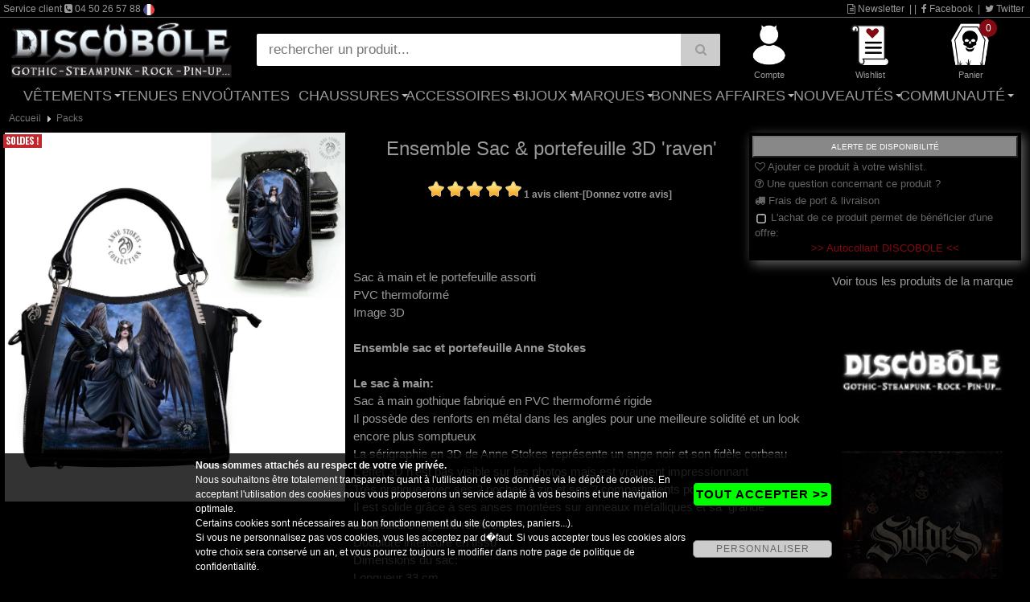

--- FILE ---
content_type: text/html; charset=utf-8
request_url: https://www.discobole.fr/boutique/ensemble-gothique/ensemble-sac-portefeuille-3d-raven-/
body_size: 16675
content:
<!DOCTYPE html>
<html  prefix="og: http://ogp.me/ns#" lang="fr-FR">
<head><base href="https://www.discobole.fr/" /><meta name="viewport" content="width=device-width, initial-scale=1.0" />
<meta http-equiv="Content-Type" content="text/html; charset=iso-8859-15" />
<title>sac &agrave; main et portefeuille gothique en PVC 3D sign&eacute;s Anne Stokes</title>
<meta name="Description" content="Ensemble comprenant le sac &agrave; main et le portefeuille gothique en PVC avec une image en 3 Dimensions de Anne Stokes" />
<meta name="Keywords" content="sac, &agrave;, main, et, portefeuille, gothique, en, PVC, 3D, sign&eacute;s, Anne, Stokes, Packs" />
<meta name="revisit-after" content="5 days" />
<meta name="language" content="fr-FR" />
<meta name="Author" content="Discobole" />
<meta name="robots" content="index,follow" />
<link rel="canonical" href="https://www.discobole.fr/boutique/ensemble-gothique/ensemble-sac-portefeuille-3d-raven-/" />
<meta name="msapplication-tap-highlight" content="no" />

<meta http-equiv="X-UA-Compatible" content="IE=edge" />

<link rel="image_src" href="https://www.discobole.fr/produit/packraven_278.jpg" />

<meta property="og:locale" content="fr_FR" />
<meta property="og:title" content="sac &agrave; main et portefeuille gothique en PVC 3D sign&eacute;s Anne Stokes" />
<meta property="og:url" content="https://www.discobole.fr/boutique/ensemble-gothique/ensemble-sac-portefeuille-3d-raven-/" />
<meta property="og:image" content="https://www.discobole.fr/produit/packraven_278.jpg" />
<meta property="og:site_name" content="Discobole" />
<meta property="og:description" content="Ensemble comprenant le sac &agrave; main et le portefeuille gothique en PVC avec une image en 3 Dimensions de Anne Stokes" />
<meta property="og:type" content="product"/>
<meta property="og:price:amount" content="74.80" />
<meta property="og:price:currency" content="EUR" />


<!-- //-->
<meta property="fb:page_id" content="46408092486" />
<!-- //-->

<script type="text/javascript" src="https://www.discobole.fr/jquery224.min.js"></script>
<link rel="stylesheet" href="https://www.discobole.fr/font-awesome-4.7.0/css/font-awesome.min.css">
<link rel="stylesheet" href="https://www.discobole.fr/bootstrap.min.css">
<script type="text/javascript" src="https://www.discobole.fr/bootstrap.min.js"></script>
<style>
* {
  font-weight: normal;
  font-style: normal;
  font-variant: normal;
  text-transform: none;
  text-decoration:none;
  text-shadow:none;
}
</style>
<script type="text/javascript">
// <![CDATA[
function CRBVenteFlash(CRBnom_id, idCounter, strJours, strHeures, strMins, strSec) {
    var CRBnid = CRBnom_id;
    var CRBzetime = eval("CRBzetime"+idCounter);

    if (CRBzetime>0) {

        var CRBjours = Math.floor(CRBzetime / (3600 * 24));
        var CRBheures = Math.floor( ( (CRBzetime / (3600 * 24)) - CRBjours ) * 24);
        var CRBminutes = Math.floor(((CRBzetime / 3600) - CRBheures - (CRBjours * 24)) * 60);
        var CRBsecondes = CRBzetime - ((Math.floor(CRBzetime / 60)) * 60);

	document.getElementById(CRBnid).innerHTML = ((CRBjours>0)?CRBjours + " " + strJours + ((CRBjours>1)?"s":"") + " ":"") + ((CRBheures>0)?((CRBheures<10)?"0":"") + CRBheures + " " + strHeures + " " : "") + ((CRBminutes<10)?"0":"") + CRBminutes + " " + strMins + " " + ((CRBsecondes<10)?"0":"") + CRBsecondes; /* + " " + strSec */

        eval("CRBzetime"+idCounter+"--;");

        setTimeout("CRBVenteFlash('" + CRBnid + "', '" + idCounter + "', '" + strJours + "', '" + strHeures + "', '" + strMins + "', '" + strSec + "')", 1000);

    } else {
	        document.getElementById(CRBnid).innerHTML = "--";
    }

}
// ]]>
</script>
<script type="text/javascript" src="https://www.discobole.fr/loadButtonv2.js"></script>
<script type="text/javascript" src="https://www.discobole.fr/jscommunv2.js"></script>
<script type="text/javascript">
// <![CDATA[
var GLOBAL_WIDTH_SLIDER_ON = 0;
var GLOBAL_HEIGHT_SLIDER_ON = 0;
// ]]>
</script>
<script type="text/javascript" src="https://www.discobole.fr/jsdiapoz.js"></script>
<link type="text/css" rel="stylesheet" href="https://www.discobole.fr/zoomImage/jquery.fancybox.min.css" />
<script type="text/javascript" src="https://www.discobole.fr/zoomImage/jquery.fancybox.min.js"></script>
<script type="text/javascript" src="https://www.discobole.fr/scrollerV2.js"></script>
<script type="text/javascript">
window.onload = function()
{

var $scrollbar = document.getElementById("scrollbar1")
,   scrollbar  = tinyscrollbar($scrollbar)
;
$scrollbar.addEventListener("move", function()
{
console.log(scrollbar.contentPosition);
}, false);

}
</script>

<link type="text/css" rel="stylesheet" href="https://www.discobole.fr/classMenuv2.css" title="default" media="screen" charset="utf-8">
<link rel="stylesheet" type="text/css" href="https://www.discobole.fr/mybodyv2.css">
<link rel="stylesheet" type="text/css" href="https://www.discobole.fr/globalv2.css">
<link type="text/css" rel="stylesheet" href="https://www.discobole.fr/zoomImage/jquery.fancybox.min.css" /><link rel="stylesheet" type="text/css" href="https://www.discobole.fr/ficheProdv2.css">
<link rel="stylesheet" type="text/css" href="https://www.discobole.fr/listageProdv2.css">
<link rel="stylesheet" type="text/css" href="https://www.discobole.fr/interface_default_full_0_0_frv2.css">
<script type="text/javascript" src="https://www.discobole.fr/moteurMenuv2.js"></script>
<style>
body { background-image: url(https://www.discobole.fr/typeproduit/disco_fond_slider_rideau-v2.jpg); }
</style>
<script async src="https://www.googletagmanager.com/gtag/js?id=UA-6377209-1"></script>
<script>
  window.dataLayer = window.dataLayer || [];
  function gtag(){dataLayer.push(arguments);}
  gtag('js', new Date());
  gtag('config', 'UA-6377209-1');
</script>
<script>(function(w,d,s,l,i){w[l]=w[l]||[];w[l].push({'gtm.start':
new Date().getTime(),event:'gtm.js'});var f=d.getElementsByTagName(s)[0],
j=d.createElement(s),dl=l!='dataLayer'?'&l='+l:'';j.async=true;j.src=
'https://www.googletagmanager.com/gtm.js?id='+i+dl;f.parentNode.insertBefore(j,f);
})(window,document,'script','dataLayer','GTM-PK2CZNH');</script>

<link rel="icon" href="/favicon.ico" type="image/x-icon" />
<link rel="shortcut icon" href="/favicon.ico" type="image/x-icon" />


<style type="text/css" media="screen">
<!--
.rating2{
  list-style:none;
  margin: 0px;
  padding:0px;
  width: 60px;
  height: 10.5px;
  position: relative;
  background: url(portail/rating2.png) top left repeat-x;
}
.rating2 li {
  display:block;
  width:12px;
  height: 10.5px;
  text-decoration: none;
  text-indent: -9000px;
  z-index: 20;
  position: absolute;
  padding: 0px;
  margin:0px;
/**/
float: left;
/* */
}
.rating2 .one{ left:0px; }
.rating2 .two{ left:12px; }
.rating2 .three{ left:24px; }
.rating2 .four{ left:36px; }
.rating2 .five{ left:48px; }

.rating2 li.current-rating2{
  background: url(portail/rating2.png) left bottom;
  position: absolute;
  height: 10.5px;
  display: block;
  text-indent: -9000px;
  z-index: 1;
}
-->
</style>



</head>
<body><div id="ITFmain">
<noscript><iframe src="https://www.googletagmanager.com/ns.html?id=GTM-PK2CZNH" height="0" width="0" style="display:none;visibility:hidden"></iframe></noscript>

<script type="application/ld+json">
        {
          "@context": "http://schema.org",
          "@type": "WebSite",
          "url": "https://www.discobole.fr",
          "name": "Discobole",
          "potentialAction": {
            "@type": "SearchAction",
            "target": "https://www.discobole.fr/?search={search_term_string}",
            "query-input": "required name=search_term_string"
          }
        }
</script>

<script type="application/ld+json">
        {
          "@context" : "http://schema.org",
          "@type" : "Organization",
          "name" : "Discobole",
          "legalName" : "Discobole",
          "url" : "https://www.discobole.fr",
          "logo": "https://www.discobole.fr/graphics_haut/logoshare.png",
          "sameAs" : [
			               "https://www.facebook.com/pages/DISCOBOLE/46408092486",             "https://twitter.com/discobole_fr"
          ],
          "address" : {
          "@type":"PostalAddress",
"streetAddress":"18, rue vallon",
"postalCode":"74200",
"addressLocality":"Thonon les Bains",
"addressCountry":"FR"
          }
        }
</script>
<header class="myheader">

  <div class="wsmenucontainer clearfix">

    <div id="overlapblackbg"></div>

    <div class="wsmobileheader clearfix"> 
		<div class="smallogo">

			<div class="SMlogo"><a href="https://www.discobole.fr"><img src="https://www.discobole.fr/graphics_haut/logo_discobole.png" alt="logo Discobole" /></a></div>

			<div class="SMaccesDivMain">
			 <div id="SMiconeHaut">

<div><a href="https://www.discobole.fr/cgi-bin/prog/index.cgi?langue=fr&amp;Mcenter=acces_membre" rel="nofollow" title="Mon compte" onmouseover="document.getElementById('SMicone_membre').src=SMicone_membre_E.src" onmouseout="document.getElementById('SMicone_membre').src=SMicone_membre_R.src"><img id="SMicone_membre" src="https://www.discobole.fr/graphics_haut/icone_membre_R.png" alt="Mon compte" /></a></div>

<div><a href="https://www.discobole.fr/cgi-bin/prog/pform.cgi?langue=fr&amp;Mcenter=wishlist" rel="nofollow" title="Wishlist" onmouseover="document.getElementById('SMicone_wishlist').src=SMicone_wishlist_E.src" onmouseout="document.getElementById('SMicone_wishlist').src=SMicone_wishlist_R.src"><img id="SMicone_wishlist" src="https://www.discobole.fr/graphics_haut/icone_wishlist_R.png" alt="Wishlist" /></a></div>

<div><a href="https://www.discobole.fr/cgi-bin/prog/pform.cgi?langue=fr&amp;Mcenter=panier&amp;transpanier=" rel="nofollow" title="Panier" onmouseover="document.getElementById('SMicone_panier').src=SMicone_panier_E.src" onmouseout="document.getElementById('SMicone_panier').src=SMicone_panier_R.src"><em class="roundpoint">0</em><img id="SMicone_panier" src="https://www.discobole.fr/graphics_haut/icone_panier_R.png" alt="Panier" /></a></div>

<div><a href="#" rel="nofollow" title="Recherche" id="SMsearch" onmouseover="document.getElementById('SMicone_search').src=SMicone_search_E.src" onmouseout="document.getElementById('SMicone_search').src=SMicone_search_R.src"><img id="SMicone_search" src="https://www.discobole.fr/graphics_haut/icone_search_R.png" alt="Recherche" /></a></div>


			  <a id="wsnavtoggle" class="animated-arrow"><span></span></a>
			 </div>
			</div>

	       </div>
    </div>




    <div class="header">

	<div id="divHautBandeSec"><div class="txtHautBandeSec">
		<div class="txtHautBandeSecL">


Service client <i class="fa fa-phone-square"></i> 04 50 26 57 88

 <img src="https://www.discobole.fr/graphics_haut/drapeau_fr.gif" style="border:0; height:14px;" />

		</div>
		<div class="txtHautBandeSecR">
			<a id="wsNewsletter" title="Newsletter" href="https://www.discobole.fr/cgi-bin/prog/pform.cgi?langue=fr&amp;Mcenter=newsletter" rel="nofollow"><i class="fa fa-file-text-o"></i> Newsletter</a>
			|

			|
			<a title="Facebook" href="https://www.facebook.com/pages/DISCOBOLE/46408092486" target="_blank"><i class="fa fa-facebook" rel="nofollow"></i> Facebook</a>

			|
			<a title="Twitter" href="https://twitter.com/discobole_fr" target="_blank"><i class="fa fa-twitter" rel="nofollow"></i> Twitter</a>

		</div>
		
	</div></div>

	<div id="divHautMain" class="divHautMainMax">
	

		<div id="logo" class="logoMax"><a href="https://www.discobole.fr" title="Discobole"><img src="https://www.discobole.fr/graphics_haut/logo_discobole.png" alt="logo Discobole" /></a></div>


		<div id="searchDivMain">

	<form name="formboutique_search" id="formboutique_search" class="topmenusearch" method="get" action="https://www.discobole.fr">
	<input type="search" name="search" value="" placeholder="rechercher un produit..." data-inline="true" data-mini="true" data-role="none" /><button type="submit" data-role="none" class="btnstyle"><i class="searchicon fa fa-search" aria-hidden="true"></i></button>


	</form>
		</div>



		<div id="accesDivMain">
		 <div id="iconeHaut" class="iconeMainMax">

<div><a href="https://www.discobole.fr/cgi-bin/prog/index.cgi?langue=fr&amp;Mcenter=acces_membre" rel="nofollow" title="Compte" onmouseover="document.getElementById('icone_membre').src=icone_membre_E.src" onmouseout="document.getElementById('icone_membre').src=icone_membre_R.src"><img id="icone_membre" src="https://www.discobole.fr/graphics_haut/icone_membre_R.png" alt="Compte" /><div class="ssIcone">Compte</div></a></div>

<div><a href="https://www.discobole.fr/cgi-bin/prog/pform.cgi?langue=fr&amp;Mcenter=wishlist" rel="nofollow" title="Wishlist" onmouseover="document.getElementById('icone_wishlist').src=icone_wishlist_E.src" onmouseout="document.getElementById('icone_wishlist').src=icone_wishlist_R.src"><img id="icone_wishlist" src="https://www.discobole.fr/graphics_haut/icone_wishlist_R.png" alt="Wishlist" /><div class="ssIcone">Wishlist</div></a></div>

<div><a href="https://www.discobole.fr/cgi-bin/prog/pform.cgi?langue=fr&amp;Mcenter=panier&amp;transpanier=" rel="nofollow" title="Panier" onmouseover="document.getElementById('icone_panier').src=icone_panier_E.src" onmouseout="document.getElementById('icone_panier').src=icone_panier_R.src"><em class="roundpoint">0</em><img id="icone_panier" src="https://www.discobole.fr/graphics_haut/icone_panier_R.png" alt="Panier" /><div class="ssIcone">Panier</div></a></div>

		 </div>
		</div>
	
		<div class="clearFloat"></div>
	</div>
	


<div class="bigmegamenuF">
     <div class="wrapper clearfix bigmegamenu">




        <!--Main Menu HTML Code-->
        <nav class="wsmenu clearfix">
          <ul class="mobile-sub wsmenu-list">
<li><a href="https://www.discobole.fr/cgi-bin/prog/index.cgi?langue=fr&amp;Mcenter=static&amp;TypeListe=vetements.html">V&ecirc;tements <span class="arrow"></span></a>
              <div class="megamenu clearfix">
                <div class="container-fluid">
                  <div class="row">

<ul class="col-lg-3 col-md-6 col-sm-12 link-list">
<li class="title"><a href="https://www.discobole.fr/boutique/vetements-gothiques/"><i class="fa fa-angle-right"></i>V&ecirc;tements Gothiques</a></li><li><a href="https://www.discobole.fr/boutique/vetements-gothiques/vetements-gothiques-femme/"><i class="fa fa-arrow-circle-right"></i>v&ecirc;tements gothiques femme</a></li><li><a href="https://www.discobole.fr/boutique/vetements-gothiques/vetements-gothiques-homme/"><i class="fa fa-arrow-circle-right"></i>v&ecirc;tements gothiques homme</a></li><li><a href="https://www.discobole.fr/boutique/vetements-gothiques/vetements-gothique-enfant/"><i class="fa fa-arrow-circle-right"></i>V&ecirc;tements gothique enfant &amp; nourrisson</a></li><li><a href="https://www.discobole.fr/boutique/vetements-gothiques/vetements-gothique-cuir/"><i class="fa fa-arrow-circle-right"></i>V&ecirc;tements gothique cuir homme &amp; femme</a></li></ul>
<ul class="col-lg-3 col-md-6 col-sm-12 link-list">
<li class="title"><a href="https://www.discobole.fr/boutique/dark-wear/"><i class="fa fa-angle-right"></i>Dark Wear</a></li><li><a href="https://www.discobole.fr/boutique/dark-wear/vetements-dark-wear/"><i class="fa fa-arrow-circle-right"></i>V&ecirc;tements dark wear femme</a></li><li><a href="https://www.discobole.fr/boutique/dark-wear/homme-1/"><i class="fa fa-arrow-circle-right"></i>V&ecirc;tements dark wear homme</a></li><li><a href="https://www.discobole.fr/boutique/dark-wear/west-coast-choppers-2/"><i class="fa fa-arrow-circle-right"></i>West Coast Choppers</a></li></ul>
<ul class="col-lg-3 col-md-6 col-sm-12 link-list">
<li class="title"><a href="https://www.discobole.fr/boutique/vetements-et-accessoires-steampunk/"><i class="fa fa-angle-right"></i>Steampunk</a></li><li><a href="https://www.discobole.fr/boutique/vetements-et-accessoires-steampunk/vetements-steampunk-femmes/"><i class="fa fa-arrow-circle-right"></i>v&ecirc;tements steampunk Femmes</a></li><li><a href="https://www.discobole.fr/boutique/vetements-et-accessoires-steampunk/vetements-steampunk-hommes/"><i class="fa fa-arrow-circle-right"></i>v&ecirc;tements steampunk Hommes</a></li><li><a href="https://www.discobole.fr/boutique/vetements-et-accessoires-steampunk/bijoux-et-accessoires-steampunk/"><i class="fa fa-arrow-circle-right"></i>Bijoux et accessoires steampunk</a></li></ul>
<ul class="col-lg-3 col-md-6 col-sm-12 link-list">
<li class="title"><a href="https://www.discobole.fr/boutique/pin-up-et-retro-style/"><i class="fa fa-angle-right"></i>Pin-Up</a></li><li><a href="https://www.discobole.fr/boutique/pin-up-et-retro-style/vetements-pin-up/"><i class="fa fa-arrow-circle-right"></i>V&ecirc;tements Pin-Up</a></li><li><a href="https://www.discobole.fr/boutique/pin-up-et-retro-style/vetements-pin-up-enfants/"><i class="fa fa-arrow-circle-right"></i>V&ecirc;tements Pin-Up Enfants</a></li><li><a href="https://www.discobole.fr/boutique/pin-up-et-retro-style/accessoires-pin-up/"><i class="fa fa-arrow-circle-right"></i>Accessoires PIN-UP</a></li></ul>
<ul class="col-lg-3 col-md-6 col-sm-12 link-list">
<li class="title"><a href="https://www.discobole.fr/boutique/vetements-rock-metal/"><i class="fa fa-angle-right"></i>Rock & M&eacute;tal</a></li><li><a href="https://www.discobole.fr/boutique/vetements-rock-metal/t-shirt-rock-et-metal/"><i class="fa fa-arrow-circle-right"></i>T-shirt</a></li><li><a href="https://www.discobole.fr/boutique/vetements-rock-metal/sweats-rock-metal-black-metal-punk/"><i class="fa fa-arrow-circle-right"></i>Sweats &amp; vestes</a></li><li><a href="https://www.discobole.fr/boutique/vetements-rock-metal/portefeuilles-rock-et-metal/"><i class="fa fa-arrow-circle-right"></i>Portefeuilles</a></li></ul><ul class="col-lg-3 col-md-6 col-sm-12 link-list"><li class="title"><a href="https://www.discobole.fr/boutique/vetement-gothique-grande-taille/">V&ecirc;tements gothiques grande taille</a></li></ul><ul class="col-lg-3 col-md-6 col-sm-12 link-list"><li class="title"><a href="https://www.discobole.fr/boutique/preco-speciale/">Pr&eacute;commandes PROMO</a></li></ul><ul class="col-lg-3 col-md-6 col-sm-12 link-list"><li class="title"><a href="https://www.discobole.fr/cgi-bin/prog/index.cgi?langue=fr&Mcenter=marque">Les marques</a></li></ul>         </div>
                </div>
              </div>
            </li>
<li><a href="https://www.discobole.fr/boutique/tenues-envoutantes/">Tenues Envo&ucirc;tantes</a></li><li><a href="https://www.discobole.fr/cgi-bin/prog/index.cgi?langue=fr&amp;Mcenter=static&amp;TypeListe=chaussures.html">Chaussures <span class="arrow"></span></a>
              <div class="megamenu clearfix">
                <div class="container-fluid">
                  <div class="row">
<ul class="col-lg-3 col-md-6 col-sm-12 link-list"><li class="title"><a href="https://www.discobole.fr/boutique/newrock/"><i class="fa fa-angle-right"></i>New rock</a></li><li><a href="https://www.discobole.fr/boutique/newrock/bottes-gothiques-new-rock-1/"><i class="fa fa-arrow-circle-right"></i>Bottes gothiques New Rock</a></li><li><a href="https://www.discobole.fr/boutique/newrock/chaussures-gothiques-new-rock-1/"><i class="fa fa-arrow-circle-right"></i>Chaussures gothiques New Rock</a></li><li><a href="https://www.discobole.fr/boutique/newrock/bottes-biker-s-new-rock/"><i class="fa fa-arrow-circle-right"></i>Bottes biker's New rock</a></li></ul><ul class="col-lg-3 col-md-6 col-sm-12 link-list"><li class="title"><a href="https://www.discobole.fr/boutique/demonia/"><i class="fa fa-angle-right"></i>D&eacute;moniaCult</a></li><li><a href="https://www.discobole.fr/boutique/demonia/bottes-gothique-femme/"><i class="fa fa-arrow-circle-right"></i>bottes et chaussures gothiques femme</a></li><li><a href="https://www.discobole.fr/boutique/demonia/bottes-gothique-homme/"><i class="fa fa-arrow-circle-right"></i>bottes et chaussures gothiques unisexe</a></li></ul><ul class="col-lg-3 col-md-6 col-sm-12 link-list"><li class="title"><a href="https://www.discobole.fr/boutique/vetements-et-chaussures-gothiques/"><i class="fa fa-angle-right"></i>Pr&eacute;commande</a></li></ul><ul class="col-lg-3 col-md-6 col-sm-12 link-list"><li class="title"><a href="https://www.discobole.fr/boutique/chaussures-killstar-steel-boots/"><i class="fa fa-angle-right"></i>Chaussures KILLSTAR & STEEL BOOTS</a></li></ul>         </div>
                </div>
              </div>
            </li>
<li><a href="https://www.discobole.fr/boutique/accessoires/" rel="nofollow">Accessoires <span class="arrow"></span></a>
              <div class="megamenu clearfix">
                <div class="container-fluid">
                  <div class="row">

<ul class="col-lg-3 col-md-6 col-sm-12 link-list"><li class="title"><a href="https://www.discobole.fr/boutique/le-coin-des-createurs-gothiques/"><i class="fa fa-angle-right"></i>Le coin des cr&eacute;ateurs</a></li></ul>
<ul class="col-lg-3 col-md-6 col-sm-12 link-list">
<li class="title"><a href="https://www.discobole.fr/boutique/accessoires/masques-gothiques-de-protection/"><i class="fa fa-angle-right"></i>Masques</a></li></ul>
<ul class="col-lg-3 col-md-6 col-sm-12 link-list">
<li class="title"><a href="https://www.discobole.fr/boutique/accessoires/livres-gothiques/"><i class="fa fa-angle-right"></i>Livres gothiques</a></li></ul>
<ul class="col-lg-3 col-md-6 col-sm-12 link-list">
<li class="title"><a href="https://www.discobole.fr/boutique/accessoires/maquillage-gothique/"><i class="fa fa-angle-right"></i>Maquillage gothique</a></li></ul>
<ul class="col-lg-3 col-md-6 col-sm-12 link-list">
<li class="title"><a href="https://www.discobole.fr/boutique/accessoires/lentilles-de-contact-gothique/"><i class="fa fa-angle-right"></i>lentilles de contact gothique</a></li></ul>
<ul class="col-lg-3 col-md-6 col-sm-12 link-list">
<li class="title"><a href="https://www.discobole.fr/boutique/accessoires/dents-de-vampire/"><i class="fa fa-angle-right"></i>Dents de vampire</a></li></ul>
<ul class="col-lg-3 col-md-6 col-sm-12 link-list">
<li class="title"><a href="https://www.discobole.fr/boutique/accessoires/mitaines-gothiques/"><i class="fa fa-angle-right"></i>mitaines gothiques</a></li></ul>
<ul class="col-lg-3 col-md-6 col-sm-12 link-list">
<li class="title"><a href="https://www.discobole.fr/boutique/accessoires/gants-cuir-et-simili/"><i class="fa fa-angle-right"></i>Gants cuir et simili</a></li></ul>
<ul class="col-lg-3 col-md-6 col-sm-12 link-list">
<li class="title"><a href="https://www.discobole.fr/boutique/accessoires/jabots-et-cravates-gothiques/"><i class="fa fa-angle-right"></i>Jabots et cravates gothiques</a></li></ul>
<ul class="col-lg-3 col-md-6 col-sm-12 link-list">
<li class="title"><a href="https://www.discobole.fr/boutique/accessoires/ras-de-cou-gothique-et-tour-de-cou-gothique/"><i class="fa fa-angle-right"></i>Ras de cou gothique</a></li></ul>
<ul class="col-lg-3 col-md-6 col-sm-12 link-list">
<li class="title"><a href="https://www.discobole.fr/boutique/accessoires/masques-loups-gothique/"><i class="fa fa-angle-right"></i>Masques Gothiques &amp; Alternatifs</a></li></ul>
<ul class="col-lg-3 col-md-6 col-sm-12 link-list">
<li class="title"><a href="https://www.discobole.fr/boutique/accessoires/mr-jack/"><i class="fa fa-angle-right"></i>Mr Jack</a></li></ul>
<ul class="col-lg-3 col-md-6 col-sm-12 link-list">
<li class="title"><a href="https://www.discobole.fr/boutique/accessoires/sacs-gothique/"><i class="fa fa-angle-right"></i>sacs gothique</a></li></ul>
<ul class="col-lg-3 col-md-6 col-sm-12 link-list">
<li class="title"><a href="https://www.discobole.fr/boutique/accessoires/ceintures-harnais/"><i class="fa fa-angle-right"></i>Ceintures &amp; Harnais</a></li></ul>
<ul class="col-lg-3 col-md-6 col-sm-12 link-list">
<li class="title"><a href="https://www.discobole.fr/boutique/accessoires/cartouchieres-en-metal/"><i class="fa fa-angle-right"></i>Cartouchi&egrave;res</a></li></ul>
<ul class="col-lg-3 col-md-6 col-sm-12 link-list">
<li class="title"><a href="https://www.discobole.fr/boutique/accessoires/clous-en-metal-decoratifs/"><i class="fa fa-angle-right"></i>Clous en m&eacute;tal d&eacute;coratifs</a></li></ul>
<ul class="col-lg-3 col-md-6 col-sm-12 link-list">
<li class="title"><a href="https://www.discobole.fr/boutique/accessoires/portefeuilles/"><i class="fa fa-angle-right"></i>portefeuilles</a></li></ul>
<ul class="col-lg-3 col-md-6 col-sm-12 link-list">
<li class="title"><a href="https://www.discobole.fr/boutique/accessoires/goggles-lunettes/"><i class="fa fa-angle-right"></i>Goggles &amp; lunettes</a></li></ul>
<ul class="col-lg-3 col-md-6 col-sm-12 link-list">
<li class="title"><a href="https://www.discobole.fr/boutique/accessoires/masque-a-gaz-cyber-goth/"><i class="fa fa-angle-right"></i>masque &agrave; gaz cyber-goth</a></li></ul>
<ul class="col-lg-3 col-md-6 col-sm-12 link-list">
<li class="title"><a href="https://www.discobole.fr/boutique/accessoires/bas-collants-gothiques/"><i class="fa fa-angle-right"></i>Bas &amp; collants gothiques</a></li></ul>
<ul class="col-lg-3 col-md-6 col-sm-12 link-list">
<li class="title"><a href="https://www.discobole.fr/boutique/accessoires/chapeau-gothique/"><i class="fa fa-angle-right"></i>Chapeau gothique et casquette</a></li></ul>
<ul class="col-lg-3 col-md-6 col-sm-12 link-list">
<li class="title"><a href="https://www.discobole.fr/boutique/accessoires/horloge-reveil/"><i class="fa fa-angle-right"></i>horloge &amp; r&eacute;veil</a></li></ul>
<ul class="col-lg-3 col-md-6 col-sm-12 link-list">
<li class="title"><a href="https://www.discobole.fr/boutique/accessoires/ombrelle-gothique/"><i class="fa fa-angle-right"></i>ombrelle et parapluie gothique</a></li></ul>
<ul class="col-lg-3 col-md-6 col-sm-12 link-list">
<li class="title"><a href="https://www.discobole.fr/boutique/accessoires/eventail-gothique/"><i class="fa fa-angle-right"></i>&eacute;ventail gothique</a></li></ul>
<ul class="col-lg-3 col-md-6 col-sm-12 link-list">
<li class="title"><a href="https://www.discobole.fr/boutique/accessoires/decoration-gothique/"><i class="fa fa-angle-right"></i>d&eacute;coration gothique</a></li></ul>
<ul class="col-lg-3 col-md-6 col-sm-12 link-list">
<li class="title"><a href="https://www.discobole.fr/boutique/accessoires/bougies-encens-1/"><i class="fa fa-angle-right"></i>Bougies &amp; Encens</a></li></ul>
<ul class="col-lg-3 col-md-6 col-sm-12 link-list">
<li class="title"><a href="https://www.discobole.fr/boutique/accessoires/crane-en-resine/"><i class="fa fa-angle-right"></i>Cr&acirc;ne</a></li></ul>
<ul class="col-lg-3 col-md-6 col-sm-12 link-list">
<li class="title"><a href="https://www.discobole.fr/boutique/accessoires/cannes-gothique/"><i class="fa fa-angle-right"></i>Cannes gothique</a></li></ul>
<ul class="col-lg-3 col-md-6 col-sm-12 link-list">
<li class="title"><a href="https://www.discobole.fr/boutique/accessoires/epees-de-decoration/"><i class="fa fa-angle-right"></i>&eacute;p&eacute;es de d&eacute;coration</a></li></ul>
<ul class="col-lg-3 col-md-6 col-sm-12 link-list">
<li class="title"><a href="https://www.discobole.fr/boutique/accessoires/journal-intime-et-cahier/"><i class="fa fa-angle-right"></i>Journal intime et cahier</a></li></ul>
<ul class="col-lg-3 col-md-6 col-sm-12 link-list">
<li class="title"><a href="https://www.discobole.fr/boutique/accessoires/peluche-gothique/"><i class="fa fa-angle-right"></i>Peluche gothique</a></li></ul>
<ul class="col-lg-3 col-md-6 col-sm-12 link-list">
<li class="title"><a href="https://www.discobole.fr/boutique/accessoires/jeu-de-cartes-gothiques/"><i class="fa fa-angle-right"></i>Jeu de cartes gothiques</a></li></ul>
<ul class="col-lg-3 col-md-6 col-sm-12 link-list">
<li class="title"><a href="https://www.discobole.fr/boutique/accessoires/planche-ouija/"><i class="fa fa-angle-right"></i>Planche ouija</a></li></ul>
<ul class="col-lg-3 col-md-6 col-sm-12 link-list">
<li class="title"><a href="https://www.discobole.fr/boutique/accessoires/linge-de-maison-gothique/"><i class="fa fa-angle-right"></i>Linge de maison</a></li></ul>         </div>
                </div>
              </div>
            </li>
<li><a href="https://www.discobole.fr/boutique/bijoux/" rel="nofollow">Bijoux <span class="arrow"></span></a>
              <div class="megamenu clearfix">
                <div class="container-fluid">
                  <div class="row">

<ul class="col-lg-3 col-md-6 col-sm-12 link-list">
<li class="title"><a href="https://www.discobole.fr/boutique/bijoux/boite-a-bijoux-gothique/"><i class="fa fa-angle-right"></i>Bo&icirc;te &agrave; bijoux</a></li></ul>
<ul class="col-lg-3 col-md-6 col-sm-12 link-list">
<li class="title"><a href="https://www.discobole.fr/boutique/bijoux/alchemy-gothic/"><i class="fa fa-angle-right"></i>Alchemy Gothic</a></li></ul>
<ul class="col-lg-3 col-md-6 col-sm-12 link-list">
<li class="title"><a href="https://www.discobole.fr/boutique/bijoux/bijoux-en-argent/"><i class="fa fa-angle-right"></i>Bijoux en argent</a></li></ul>
<ul class="col-lg-3 col-md-6 col-sm-12 link-list">
<li class="title"><a href="https://www.discobole.fr/boutique/bijoux/bijoux-satanique/"><i class="fa fa-angle-right"></i>Bijoux satanique</a></li></ul>
<ul class="col-lg-3 col-md-6 col-sm-12 link-list">
<li class="title"><a href="https://www.discobole.fr/boutique/bijoux/croix-gothiques/"><i class="fa fa-angle-right"></i>Croix gothiques</a></li></ul>
<ul class="col-lg-3 col-md-6 col-sm-12 link-list">
<li class="title"><a href="https://www.discobole.fr/boutique/bijoux/boucle-d-oreille-gothique/"><i class="fa fa-angle-right"></i>boucle d'oreille gothique</a></li></ul>
<ul class="col-lg-3 col-md-6 col-sm-12 link-list">
<li class="title"><a href="https://www.discobole.fr/boutique/bijoux/bague-armure/"><i class="fa fa-angle-right"></i>bague armure</a></li></ul>
<ul class="col-lg-3 col-md-6 col-sm-12 link-list">
<li class="title"><a href="https://www.discobole.fr/boutique/bijoux/griffe-gothique/"><i class="fa fa-angle-right"></i>Griffe gothique</a></li></ul>
<ul class="col-lg-3 col-md-6 col-sm-12 link-list">
<li class="title"><a href="https://www.discobole.fr/boutique/bijoux/bague-gothique/"><i class="fa fa-angle-right"></i>Bague gothique</a></li></ul>
<ul class="col-lg-3 col-md-6 col-sm-12 link-list">
<li class="title"><a href="https://www.discobole.fr/boutique/bijoux/bracelets-cloutes/"><i class="fa fa-angle-right"></i>bracelets gothiques cuir</a></li></ul>
<ul class="col-lg-3 col-md-6 col-sm-12 link-list">
<li class="title"><a href="https://www.discobole.fr/boutique/bijoux/bracelets-de-force/"><i class="fa fa-angle-right"></i>bracelets de force</a></li></ul>
<ul class="col-lg-3 col-md-6 col-sm-12 link-list">
<li class="title"><a href="https://www.discobole.fr/boutique/bijoux/bracelet-gothique/"><i class="fa fa-angle-right"></i>Bracelet gothique</a></li></ul>
<ul class="col-lg-3 col-md-6 col-sm-12 link-list">
<li class="title"><a href="https://www.discobole.fr/boutique/bijoux/avant-bras-cloutes/"><i class="fa fa-angle-right"></i>avant-bras clout&eacute;s</a></li></ul>
<ul class="col-lg-3 col-md-6 col-sm-12 link-list">
<li class="title"><a href="https://www.discobole.fr/boutique/bijoux/collier-cuir/"><i class="fa fa-angle-right"></i>collier gothique</a></li></ul>
<ul class="col-lg-3 col-md-6 col-sm-12 link-list">
<li class="title"><a href="https://www.discobole.fr/boutique/bijoux/colliers-gothiques-cuir/"><i class="fa fa-angle-right"></i>Colliers cuir &amp; vegan</a></li></ul>
<ul class="col-lg-3 col-md-6 col-sm-12 link-list">
<li class="title"><a href="https://www.discobole.fr/boutique/bijoux/camee-gothique/"><i class="fa fa-angle-right"></i>cam&eacute;es et broches</a></li></ul>
<ul class="col-lg-3 col-md-6 col-sm-12 link-list">
<li class="title"><a href="https://www.discobole.fr/boutique/bijoux/hair-clip-gothic/"><i class="fa fa-angle-right"></i>Hair Clip Gothic</a></li></ul>
<ul class="col-lg-3 col-md-6 col-sm-12 link-list">
<li class="title"><a href="https://www.discobole.fr/boutique/bijoux/chaines-de-pantalons/"><i class="fa fa-angle-right"></i>cha&icirc;nes de pantalons</a></li></ul>
<ul class="col-lg-3 col-md-6 col-sm-12 link-list">
<li class="title"><a href="https://www.discobole.fr/boutique/bijoux/montre-baroque-a-gousset/"><i class="fa fa-angle-right"></i>montre &agrave; gousset</a></li></ul>
<ul class="col-lg-3 col-md-6 col-sm-12 link-list">
<li class="title"><a href="https://www.discobole.fr/boutique/bijoux/montre-fantaisie/"><i class="fa fa-angle-right"></i>montre fantaisie</a></li></ul>
<ul class="col-lg-3 col-md-6 col-sm-12 link-list">
<li class="title"><a href="https://www.discobole.fr/boutique/bijoux/porte-cles-gothique/"><i class="fa fa-angle-right"></i>porte-cl&eacute;s gothique</a></li></ul>
<ul class="col-lg-3 col-md-6 col-sm-12 link-list">
<li class="title"><a href="https://www.discobole.fr/boutique/bijoux/pin-s-badges-gothiques/"><i class="fa fa-angle-right"></i>Pin's &amp; Badges</a></li></ul>         </div>
                </div>
              </div>
            </li>
<li><a href="https://www.discobole.fr/cgi-bin/prog/pform.cgi?langue=fr&amp;Mcenter=marque" rel="nofollow">Marques <span class="arrow"></span></a>
              <div class="megamenu clearfix">
                <div class="container-fluid">
                  <div class="row">

<ul class="col-lg-3 col-md-6 col-sm-12 link-list">
<li class="title"><a href="https://www.discobole.fr/boutique/aderlass/"><i class="fa fa-angle-right"></i>ADERLASS</a></li></ul>
<ul class="col-lg-3 col-md-6 col-sm-12 link-list">
<li class="title"><a href="https://www.discobole.fr/boutique/akumu/"><i class="fa fa-angle-right"></i>AKUMU INK</a></li></ul>
<ul class="col-lg-3 col-md-6 col-sm-12 link-list">
<li class="title"><a href="https://www.discobole.fr/boutique/vetements-gothiques-alcatraz/"><i class="fa fa-angle-right"></i>ALCATRAZ</a></li></ul>
<ul class="col-lg-3 col-md-6 col-sm-12 link-list">
<li class="title"><a href="https://www.discobole.fr/boutique/vetements-gothique-alchemy-black/"><i class="fa fa-angle-right"></i>ALCHEMY BLACK</a></li></ul>
<ul class="col-lg-3 col-md-6 col-sm-12 link-list">
<li class="title"><a href="https://www.discobole.fr/boutique/vetements-gothiques-alchemy-england/"><i class="fa fa-angle-right"></i>Alchemy England</a></li></ul>
<ul class="col-lg-3 col-md-6 col-sm-12 link-list">
<li class="title"><a href="https://www.discobole.fr/boutique/alchemy-gothic-1/"><i class="fa fa-angle-right"></i>ALCHEMY GOTHIC</a></li></ul>
<ul class="col-lg-3 col-md-6 col-sm-12 link-list">
<li class="title"><a href="https://www.discobole.fr/boutique/chaussures-altercore/"><i class="fa fa-angle-right"></i>ALTERCORE</a></li></ul>
<ul class="col-lg-3 col-md-6 col-sm-12 link-list">
<li class="title"><a href="https://www.discobole.fr/boutique/ballerina-s-secret/"><i class="fa fa-angle-right"></i>Ballerina's Secret</a></li></ul>
<ul class="col-lg-3 col-md-6 col-sm-12 link-list">
<li class="title"><a href="https://www.discobole.fr/boutique/vetements-gothique-banned/"><i class="fa fa-angle-right"></i>Banned</a></li></ul>
<ul class="col-lg-3 col-md-6 col-sm-12 link-list">
<li class="title"><a href="https://www.discobole.fr/boutique/vetements-pin-up-belsira/"><i class="fa fa-angle-right"></i>BELSIRA</a></li></ul>
<ul class="col-lg-3 col-md-6 col-sm-12 link-list">
<li class="title"><a href="https://www.discobole.fr/boutique/vetements-rockabilly-black-heart/"><i class="fa fa-angle-right"></i>BLACK HEART</a></li></ul>
<ul class="col-lg-3 col-md-6 col-sm-12 link-list">
<li class="title"><a href="https://www.discobole.fr/boutique/vetements-gothiques-1/"><i class="fa fa-angle-right"></i>BLACK PISTOLS</a></li></ul>
<ul class="col-lg-3 col-md-6 col-sm-12 link-list">
<li class="title"><a href="https://www.discobole.fr/boutique/vetements-brandit/"><i class="fa fa-angle-right"></i>Brandit</a></li></ul>
<ul class="col-lg-3 col-md-6 col-sm-12 link-list">
<li class="title"><a href="https://www.discobole.fr/boutique/vetements-gothique-femme/"><i class="fa fa-angle-right"></i>BURLESKA</a></li></ul>
<ul class="col-lg-3 col-md-6 col-sm-12 link-list">
<li class="title"><a href="https://www.discobole.fr/boutique/chet-rock-london/"><i class="fa fa-angle-right"></i>CHET ROCK</a></li></ul>
<ul class="col-lg-3 col-md-6 col-sm-12 link-list">
<li class="title"><a href="https://www.discobole.fr/boutique/vetements-collectif-london/"><i class="fa fa-angle-right"></i>Collectif London</a></li></ul>
<ul class="col-lg-3 col-md-6 col-sm-12 link-list">
<li class="title"><a href="https://www.discobole.fr/boutique/vetements-d-roseblooming/"><i class="fa fa-angle-right"></i>D-roseblooming</a></li></ul>
<ul class="col-lg-3 col-md-6 col-sm-12 link-list">
<li class="title"><a href="https://www.discobole.fr/boutique/vetement-gothique-dark-in-love/"><i class="fa fa-angle-right"></i>Dark In Love</a></li></ul>
<ul class="col-lg-3 col-md-6 col-sm-12 link-list">
<li class="title"><a href="https://www.discobole.fr/boutique/bijoux-argent/"><i class="fa fa-angle-right"></i>DARK SILVER</a></li></ul>
<ul class="col-lg-3 col-md-6 col-sm-12 link-list">
<li class="title"><a href="https://www.discobole.fr/boutique/darkside-clothing/"><i class="fa fa-angle-right"></i>DARKSIDE</a></li></ul>
<ul class="col-lg-3 col-md-6 col-sm-12 link-list">
<li class="title"><a href="https://www.discobole.fr/boutique/dead-threads/"><i class="fa fa-angle-right"></i>DEAD THREADS</a></li></ul>
<ul class="col-lg-3 col-md-6 col-sm-12 link-list">
<li class="title"><a href="https://www.discobole.fr/boutique/bottes-gothique-demonia/"><i class="fa fa-angle-right"></i>DEMONIACULT</a></li></ul>
<ul class="col-lg-3 col-md-6 col-sm-12 link-list">
<li class="title"><a href="https://www.discobole.fr/boutique/vetements-gothique-devil-fashion/"><i class="fa fa-angle-right"></i>DEVIL FASHION</a></li></ul>
<ul class="col-lg-3 col-md-6 col-sm-12 link-list">
<li class="title"><a href="https://www.discobole.fr/boutique/vetements-et-accessoires-gothiques/"><i class="fa fa-angle-right"></i>DISCOBOLE</a></li></ul>
<ul class="col-lg-3 col-md-6 col-sm-12 link-list">
<li class="title"><a href="https://www.discobole.fr/boutique/dolly-and-dotty/"><i class="fa fa-angle-right"></i>Dolly and Dotty</a></li></ul>
<ul class="col-lg-3 col-md-6 col-sm-12 link-list">
<li class="title"><a href="https://www.discobole.fr/boutique/vetement-dr-faust/"><i class="fa fa-angle-right"></i>DR FAUST</a></li></ul>
<ul class="col-lg-3 col-md-6 col-sm-12 link-list">
<li class="title"><a href="https://www.discobole.fr/boutique/bijoux-gothique-en-argent/"><i class="fa fa-angle-right"></i>ETNOX</a></li></ul>
<ul class="col-lg-3 col-md-6 col-sm-12 link-list">
<li class="title"><a href="https://www.discobole.fr/boutique/fashion-lentilles/"><i class="fa fa-angle-right"></i>FASHION LENTILLES</a></li></ul>
<ul class="col-lg-3 col-md-6 col-sm-12 link-list">
<li class="title"><a href="https://www.discobole.fr/boutique/chaussures-gothique-funtasma/"><i class="fa fa-angle-right"></i>Funtasma</a></li></ul>
<ul class="col-lg-3 col-md-6 col-sm-12 link-list">
<li class="title"><a href="https://www.discobole.fr/boutique/gothic-lolita-punk/"><i class="fa fa-angle-right"></i>G.L.P</a></li></ul>
<ul class="col-lg-3 col-md-6 col-sm-12 link-list">
<li class="title"><a href="https://www.discobole.fr/boutique/vetements-gothique-et-pin-up/"><i class="fa fa-angle-right"></i>H&R LONDON</a></li></ul>
<ul class="col-lg-3 col-md-6 col-sm-12 link-list">
<li class="title"><a href="https://www.discobole.fr/boutique/vetement-gothiques-heartless/"><i class="fa fa-angle-right"></i>Heartless</a></li></ul>
<ul class="col-lg-3 col-md-6 col-sm-12 link-list">
<li class="title"><a href="https://www.discobole.fr/boutique/hell-bunny/"><i class="fa fa-angle-right"></i>HELL BUNNY</a></li></ul>
<ul class="col-lg-3 col-md-6 col-sm-12 link-list">
<li class="title"><a href="https://www.discobole.fr/boutique/hot-rod-hell-cat/"><i class="fa fa-angle-right"></i>HOT ROD HELL CAT</a></li></ul>
<ul class="col-lg-3 col-md-6 col-sm-12 link-list">
<li class="title"><a href="https://www.discobole.fr/boutique/hard-leather-stuff-1/"><i class="fa fa-angle-right"></i>HS</a></li></ul>
<ul class="col-lg-3 col-md-6 col-sm-12 link-list">
<li class="title"><a href="https://www.discobole.fr/boutique/hyraw-vetements-tattoo/"><i class="fa fa-angle-right"></i>HYRAW</a></li></ul>
<ul class="col-lg-3 col-md-6 col-sm-12 link-list">
<li class="title"><a href="https://www.discobole.fr/boutique/hysteria-ink-gothique-punk/"><i class="fa fa-angle-right"></i>HYSTERIA INK</a></li></ul>
<ul class="col-lg-3 col-md-6 col-sm-12 link-list">
<li class="title"><a href="https://www.discobole.fr/boutique/lentille-de-contact-fantaisies/"><i class="fa fa-angle-right"></i>INNOVISON LENS</a></li></ul>
<ul class="col-lg-3 col-md-6 col-sm-12 link-list">
<li class="title"><a href="https://www.discobole.fr/boutique/vetements-gothique-jawbreaker/"><i class="fa fa-angle-right"></i>jawbreaker</a></li></ul>
<ul class="col-lg-3 col-md-6 col-sm-12 link-list">
<li class="title"><a href="https://www.discobole.fr/boutique/jolie-beauty-maquillage-gothique/"><i class="fa fa-angle-right"></i>Jolie Beauty</a></li></ul>
<ul class="col-lg-3 col-md-6 col-sm-12 link-list">
<li class="title"><a href="https://www.discobole.fr/boutique/vetements-gothique-killstar/"><i class="fa fa-angle-right"></i>KILLSTAR</a></li></ul>
<ul class="col-lg-3 col-md-6 col-sm-12 link-list">
<li class="title"><a href="https://www.discobole.fr/boutique/accessoires-gothiques-kreepsville-666/"><i class="fa fa-angle-right"></i>Kreepsville 666</a></li></ul>
<ul class="col-lg-3 col-md-6 col-sm-12 link-list">
<li class="title"><a href="https://www.discobole.fr/boutique/vetements-pin-up-1/"><i class="fa fa-angle-right"></i>Lady Vintage</a></li></ul>
<ul class="col-lg-3 col-md-6 col-sm-12 link-list">
<li class="title"><a href="https://www.discobole.fr/boutique/liquor-brand/"><i class="fa fa-angle-right"></i>LIQUOR BRAND</a></li></ul>
<ul class="col-lg-3 col-md-6 col-sm-12 link-list">
<li class="title"><a href="https://www.discobole.fr/boutique/maquillage-gothique-manic-panic/"><i class="fa fa-angle-right"></i>MANIC PANIC</a></li></ul>
<ul class="col-lg-3 col-md-6 col-sm-12 link-list">
<li class="title"><a href="https://www.discobole.fr/boutique/mr-jack-1/"><i class="fa fa-angle-right"></i>Mr JACK</a></li></ul>
<ul class="col-lg-3 col-md-6 col-sm-12 link-list">
<li class="title"><a href="https://www.discobole.fr/boutique/bijoux-myril-jewels/"><i class="fa fa-angle-right"></i>Myril Jewels</a></li></ul>
<ul class="col-lg-3 col-md-6 col-sm-12 link-list">
<li class="title"><a href="https://www.discobole.fr/boutique/necessary-evil/"><i class="fa fa-angle-right"></i>NECESSARY EVIL</a></li></ul>
<ul class="col-lg-3 col-md-6 col-sm-12 link-list">
<li class="title"><a href="https://www.discobole.fr/boutique/nemesis-now/"><i class="fa fa-angle-right"></i>Nemesis now</a></li></ul>
<ul class="col-lg-3 col-md-6 col-sm-12 link-list">
<li class="title"><a href="https://www.discobole.fr/boutique/new-rock/"><i class="fa fa-angle-right"></i>NEW ROCK</a></li></ul>
<ul class="col-lg-3 col-md-6 col-sm-12 link-list">
<li class="title"><a href="https://www.discobole.fr/boutique/vetements-cuir-osx/"><i class="fa fa-angle-right"></i>OSX</a></li></ul>
<ul class="col-lg-3 col-md-6 col-sm-12 link-list">
<li class="title"><a href="https://www.discobole.fr/boutique/bas-gothiques/"><i class="fa fa-angle-right"></i>Pamela Mann</a></li></ul>
<ul class="col-lg-3 col-md-6 col-sm-12 link-list">
<li class="title"><a href="https://www.discobole.fr/boutique/phaze-gothic-clothing/"><i class="fa fa-angle-right"></i>PHAZE</a></li></ul>
<ul class="col-lg-3 col-md-6 col-sm-12 link-list">
<li class="title"><a href="https://www.discobole.fr/boutique/poizen-industries/"><i class="fa fa-angle-right"></i>POIZEN INDUSTRIES</a></li></ul>
<ul class="col-lg-3 col-md-6 col-sm-12 link-list">
<li class="title"><a href="https://www.discobole.fr/boutique/vetements-gothique-punk/"><i class="fa fa-angle-right"></i>PUNK RAVE</a></li></ul>
<ul class="col-lg-3 col-md-6 col-sm-12 link-list">
<li class="title"><a href="https://www.discobole.fr/boutique/vetements-gothique-lolita-pyon-pyon/"><i class="fa fa-angle-right"></i>PYON PYON</a></li></ul>
<ul class="col-lg-3 col-md-6 col-sm-12 link-list">
<li class="title"><a href="https://www.discobole.fr/boutique/queen-of-darkness/"><i class="fa fa-angle-right"></i>QUEEN OF DARKNESS</a></li></ul>
<ul class="col-lg-3 col-md-6 col-sm-12 link-list">
<li class="title"><a href="https://www.discobole.fr/boutique/vetement-et-bijoux-gothique-restyle/"><i class="fa fa-angle-right"></i>RESTYLE</a></li></ul>
<ul class="col-lg-3 col-md-6 col-sm-12 link-list">
<li class="title"><a href="https://www.discobole.fr/boutique/vetements-gothiques-rq-bl/"><i class="fa fa-angle-right"></i>RQ-BL</a></li></ul>
<ul class="col-lg-3 col-md-6 col-sm-12 link-list">
<li class="title"><a href="https://www.discobole.fr/boutique/vetements-gothiques-femmes/"><i class="fa fa-angle-right"></i>SINISTER</a></li></ul>
<ul class="col-lg-3 col-md-6 col-sm-12 link-list">
<li class="title"><a href="https://www.discobole.fr/boutique/bijoux-sons-of-anarchy/"><i class="fa fa-angle-right"></i>Sons Of Anarchy</a></li></ul>
<ul class="col-lg-3 col-md-6 col-sm-12 link-list">
<li class="title"><a href="https://www.discobole.fr/boutique/spiral/"><i class="fa fa-angle-right"></i>SPIRAL</a></li></ul>
<ul class="col-lg-3 col-md-6 col-sm-12 link-list">
<li class="title"><a href="https://www.discobole.fr/boutique/maquillage-gothique-1/"><i class="fa fa-angle-right"></i>STARGAZER</a></li></ul>
<ul class="col-lg-3 col-md-6 col-sm-12 link-list">
<li class="title"><a href="https://www.discobole.fr/boutique/rangers-cuir-steel-boots/"><i class="fa fa-angle-right"></i>STEEL BOOTS</a></li></ul>
<ul class="col-lg-3 col-md-6 col-sm-12 link-list">
<li class="title"><a href="https://www.discobole.fr/boutique/vetement-gothique-vixxsin/"><i class="fa fa-angle-right"></i>Vixxsin</a></li></ul>
<ul class="col-lg-3 col-md-6 col-sm-12 link-list">
<li class="title"><a href="https://www.discobole.fr/boutique/west-coast-choppers-1/"><i class="fa fa-angle-right"></i>WEST COAST CHOPPERS</a></li></ul>         </div>
                </div>
              </div>
            </li>
<li><a href="javascript:return false;" rel="nofollow">Bonnes affaires <span class="arrow"></span></a>
              <ul class="wsmenu-submenu">
<li><a href="http://www.discobole.fr/boutique/preco-speciale-limite/"><i class="fa fa-angle-right"></i>Pr&eacute;co sp&eacute;ciales</a></li><li><a href="https://www.discobole.fr/boutique/les-cartes-cadeaux-discobole/"><i class="fa fa-angle-right"></i>Les cartes cadeaux</a></li><li><a href="https://www.discobole.fr/boutique/ensemble-gothique/"><i class="fa fa-angle-right"></i>Ensembles</a></li><li><a href="https://www.discobole.fr/boutique/best-seller-gothique/"><i class="fa fa-angle-right"></i>Best seller</a></li><li><a href="https://www.discobole.fr/boutique/_solde/" rel="nofollow"><i class="fa fa-angle-right"></i>Soldes (2500)</a></li><li><a href="https://www.discobole.fr/boutique/_venteflash/" rel="nofollow"><i class="fa fa-angle-right"></i>Ventes flash (2)</a></li><li><a href="http://www.discobole.fr/boutique/idees-cadeaux/"><i class="fa fa-angle-right"></i>Id&eacute;es cadeaux</a></li><li><a href="https://www.discobole.fr/boutique/membres-vip-discobole/carte-vip-discobole/"><i class="fa fa-angle-right"></i>La carte VIP Discobole</a></li></ul></li><li><a href="https://www.discobole.fr/boutique/_news/" rel="nofollow">Nouveaut&eacute;s <span class="arrow"></span></a>
              <ul class="wsmenu-submenu">
<li><a href="https://www.discobole.fr/boutique/vetements-gothiques/_news/" rel="nofollow"><i class="fa fa-angle-right"></i>Nouveaut&eacute;s V&ecirc;tements Gothiques (71)</a></li><li><a href="https://www.discobole.fr/boutique/dark-wear/_news/" rel="nofollow"><i class="fa fa-angle-right"></i>Nouveaut&eacute;s Dark Wear (2)</a></li><li><a href="https://www.discobole.fr/boutique/newrock/_news/" rel="nofollow"><i class="fa fa-angle-right"></i>Nouveaut&eacute;s New rock (3)</a></li><li><a href="https://www.discobole.fr/boutique/demonia/_news/" rel="nofollow"><i class="fa fa-angle-right"></i>Nouveaut&eacute;s D&eacute;moniaCult (8)</a></li><li><a href="https://www.discobole.fr/boutique/chaussures-killstar-steel-boots/_news/" rel="nofollow"><i class="fa fa-angle-right"></i>Nouveaut&eacute;s Chaussures KILLSTAR & STEEL BOOTS (1)</a></li><li><a href="https://www.discobole.fr/boutique/accessoires/_news/" rel="nofollow"><i class="fa fa-angle-right"></i>Nouveaut&eacute;s Accessoires (67)</a></li><li><a href="https://www.discobole.fr/boutique/bijoux/_news/" rel="nofollow"><i class="fa fa-angle-right"></i>Nouveaut&eacute;s Bijoux (10)</a></li><li><a href="https://www.discobole.fr/boutique/vetements-rock-metal/_news/" rel="nofollow"><i class="fa fa-angle-right"></i>Nouveaut&eacute;s Rock & M&eacute;tal (24)</a></li>       </ul>
            </li>
<li><a href="https://www.discobole.fr/media2/">Communaut&eacute; <span class="arrow"></span></a>
              <ul class="wsmenu-submenu dropleft">
<li class="eltFPOnlyDesktop"><a href="https://www.discobole.fr/cgi-bin/prog/index.cgi?langue=fr&amp;Mcenter=static&amp;TypeListe=sondage.html" rel="nofollow"><i class="fa fa-angle-right"></i>Enqu&ecirc;te: Donnez votre avis</a></li><li class="eltFPOnlyMobile"><a href="https://www.discobole.fr/cgi-bin/prog/index.cgi?langue=fr&amp;Mcenter=static&amp;TypeListe=sondage.html" rel="nofollow"><i class="fa fa-angle-right"></i>Donnez votre avis</a></li><li><a href="https://www.discobole.fr/media2/nos-clients-en-photo/" rel="nofollow"><i class="fa fa-angle-right"></i>Nos clients en photo</a></li><li><a href="https://www.discobole.fr/media2/texte-sur-le-milieu-gothique/" rel="nofollow"><i class="fa fa-angle-right"></i>Le blog de Discobole</a></li><li><a href="https://www.discobole.fr/media2/magazine-gratuit-the-dark-mag/"><i class="fa fa-angle-right"></i>The Dark Mag</a></li><li><a href="https://www.discobole.fr/media2/poemes/" rel="nofollow"><i class="fa fa-angle-right"></i>Po&egrave;mes</a></li><li><a href="https://www.discobole.fr/cgi-bin/prog/pform.cgi?langue=fr&Mcenter=article_media&TypeListe=update&action=create&id_cat=6" rel="nofollow"><i class="fa fa-angle-right"></i>Ajouter un po&egrave;me</a></li></ul></li>          </ul>
        </nav>
        <!--Menu HTML Code-->

    </div>
</div>
	  
</div><!--fin header-->
	
	<div class="SMsearchDivMain">

		<form name="formboutique_SMsearch" id="formboutique_SMsearch" class="topmenusearch SMsearch" method="get" action="https://www.discobole.fr">
<input type="text" name="search" value="" placeholder="rechercher un produit..." data-inline="true" data-mini="true" data-role="none" /><button type="submit" data-role="none" class="btnstyle"><i class="searchicon fa fa-search" aria-hidden="true"></i></button>

		</form>
	</div>

  </div><!--fin wsmenucontainer-->
</header>
<div id="ITFglobal">
<div id="ITFcentre"><div id="divITFcentre">
<style type="text/css" media="screen">
<!--
.rating1{
  list-style:none;
  margin: 0px;
  padding:0px;
  width: 121px;
  height: 21px;
  position: relative;
  background: url(portail/rating.png) top left repeat-x;
}
.rating1 li {
  display:block;
  width:24px;
  height: 21px;
  text-decoration: none;
  text-indent: -9000px;
  z-index: 20;
  position: absolute;
  padding: 0px;
  margin:0px;
/**/
float: left;
/* */
}
.rating1 .one{ left:0px; }
.rating1 .two{ left:24px; }
.rating1 .three{ left:48px; }
.rating1 .four{ left:72px; }
.rating1 .five{ left:96px; }

.rating1 li.current-rating1{
  background: url(portail/rating.png) left bottom;
  position: absolute;
  height: 21px;
  display: block;
  text-indent: -9000px;
  z-index: 1;
}
-->
</style>

<script type="text/javascript">
// <![CDATA[
function getPositionComment(element){
    var e = document.getElementById(element);
    var left = 0;
    var top = 0;
    do{
	left += e.offsetLeft;
	top += e.offsetTop;
    }while(e = e.offsetParent);
    
    return [left, top];
}
function jumpTo(id){
    var left = 0;
    var top = 0;
    [left,top] = getPositionComment(id);
    window.scrollTo(left, top);
}
// ]]>
</script>

<div class="divMainCentre"><div itemscope itemtype="http://schema.org/Product"><meta itemprop="name" content="Ensemble Sac & portefeuille 3D 'raven'
 	 
" /><meta itemprop="productID" content="sku:13526" /><meta itemprop="sku" content="PACK RAVEN 3D" /><link itemprop="url" href="https://www.discobole.fr/boutique/ensemble-gothique/ensemble-sac-portefeuille-3d-raven-/" /><meta itemprop="mpn" content="PACK RAVEN 3D" />


<div class="contenerNAV3" itemscope itemtype="https://schema.org/BreadcrumbList">
<div class="divFL" id="ACCmenuNAV3" itemscope itemtype="https://schema.org/ListItem" itemprop="itemListElement"><a itemprop="item" href="https://www.discobole.fr" class="menuNAV3">Accueil<meta itemprop="position" content="1" ><meta itemprop="name" content="Accueil" ></a></div>
<div class="divFL" id="ACCmenuNAV3F">&nbsp;<img src="graphics/fleche_boutique.gif" border="0" />&nbsp;</div>
<div class="divFL" itemscope itemtype="https://schema.org/ListItem" itemprop="itemListElement"><a itemprop="item" href="https://www.discobole.fr/boutique/ensemble-gothique/" class="menuNAV3">Packs<meta itemprop="position" content="2" ><meta itemprop="name" content="Packs" ></a></div>
</div><div class="clearFloat"></div>


<div class="ITFCentreF_ficheProd_boutique"><div class="divITFCentreF_ficheProd_boutique"><div class="SEPProdcenter"><script type="text/javascript">
var checkPanierBox = [];

//instock = 1 si ok ou 2 sinon
function showPanierBoxInfo(idprod, famille, instock, infotxt, idVarctfClick){
var stockOptionCocheeTMP = 0;
eval("stockOptionCocheeTMP = stockOptionCochee"+idprod+"["+famille+"];");
if(stockOptionCocheeTMP != idVarctfClick){
eval("stockOptionCochee"+idprod+"["+famille+"] = "+idVarctfClick+";");
}else{
eval("stockOptionCochee"+idprod+"["+famille+"] = -1;");
if(famille == 0){
$( "#CTF00"+idprod ).prop( "checked", false );
}else{
$( "#CTF0"+idVarctfClick ).prop( "checked", false );
}
}

document.getElementById('panierBoxInfoTxt'+idprod+'_'+famille).style.display="block";
document.getElementById('panierBoxInfoTxt'+idprod+'_'+famille).innerHTML=infotxt;
document.getElementById('panierBoxInfoTxt'+idprod+'_'+famille).style.color="#000000";
document.getElementById('panierBoxInfoTxt'+idprod+'_'+famille).style.backgroundColor="#eeeeee";

checkPanierBox[famille] = instock;

var affichePanier = 1;
for (var i = 1; i<checkPanierBox.length; i++){
	if(checkPanierBox[i] == 2){
		affichePanier = 2;
		break;
	}
	if(checkPanierBox[i] == 0){
		affichePanier = 0;
	}
}
if(affichePanier == 2){
document.getElementById('panierBoxSubmit').style.display="none";
document.getElementById('panierBoxGrise').style.display="none";
document.getElementById('panierBoxAlerte').style.display="block";
}else if(affichePanier == 0){
document.getElementById('panierBoxSubmit').style.display="none";
document.getElementById('panierBoxGrise').style.display="block";
document.getElementById('panierBoxAlerte').style.display="none";
}else if(affichePanier == 1){
document.getElementById('panierBoxSubmit').style.display="block";
document.getElementById('panierBoxGrise').style.display="none";
document.getElementById('panierBoxAlerte').style.display="none";
}

UpdateTextareaPRIX();

}
</script>
<div id="FDpetitePhoto"><div class="divPhotoP1"><a title="Zoom" data-caption="Ensemble Sac &amp; portefeuille 3D 'raven'" href="produit/packraven_900.jpg" data-toggle="lightbox" data-fancybox="gallery13526"><img src="produit/packraven_900.jpg" class="imgFic" alt="Ensemble Sac &amp; portefeuille 3D 'raven'" style="width:100%;" id="petitephotoFiche" itemprop="image" /></a><br /><br /><em class="topImgAds"><img src="portail/solde.png" class="imgIco" alt="solde" />
</em></div></div><div id="FDprixpanier"><div id="FDprix"><div id="FDtitre"><table class="tblTitrePROD"><tr><td class="titreProduitL"><h1 class="nomProdListageV3">Ensemble Sac &amp; portefeuille 3D 'raven'</h1></td></tr></table></div><div class="FDprixCadre">

<span itemprop="offers" itemscope itemtype="http://schema.org/Offer">
<meta itemprop="price" content="74.80" />
<meta itemprop="priceCurrency" content="EUR" />
<meta itemprop="category" content="Packs" />


</span>

</div><div itemprop="aggregateRating" itemscope itemtype="http://schema.org/AggregateRating">
<meta itemprop="reviewCount" content="1" />
<meta itemprop="ratingCount" content="1" />
<meta itemprop="ratingValue" content="5.00" />
<meta itemprop="worstRating" content="0" />
<meta itemprop="bestRating" content="5" />
<meta itemprop="itemReviewed" content="Ensemble Sac &amp; portefeuille 3D 'raven'" />
<div class="divIB"><ul class="rating1"><li class="current-rating1" style="width:100%">Note : 5.00/5</li><li class="one">1</li><li class="two">2</li><li class="three">3</li><li class="four">4</li><li class="five">5</li></ul></div><div class="divIB"><a href="javascript:return false;" onclick="jumpTo('tocomments')" class="commentF">1 avis client</a></div><div class="divIB"> -</div><div class="divIB"> <a href="https://www.discobole.fr/cgi-bin/prog/pform.cgi?Mcenter=comment&iddoc_comments=13526&Mcenter_comments=produit" class="commentF" style="font-size:12px" rel="nofollow">[Donnez votre avis]</a></div></div><br /></div><div id="FDpanier"><form class="formPanierBox" action="#"><div class="panierBox" ><style>
#panierBoxSubmit{ display:none; }
#panierBoxAlerte{ display:block; }
</style>





<div id="panierBoxSubmit">Quantit&eacute; &agrave; ajouter au panier: <input type="text" name="nbProduitForPanier" size="2" value="1" class="inputCaddie"  /> <input type="submit" value="Ajouter au panier" id="panierBoxButton"   class="cg-fb-optin" /> </div><input type="button" value="Alerte de disponibilit&eacute;" id="panierBoxAlerte" onclick="showalertepanierPopup();"  /><div class="panierBoxInfoC">
<div class="panierBoxLink"><a href="https://www.discobole.fr/cgi-bin/prog/index.cgi?langue=fr&Mcenter=produit&TypeListe=showdoc&produit=13526&option=wishadd13526" rel="nofollow"><i class="fa fa-heart-o"></i> Ajouter ce produit &agrave; votre wishlist.</a></div>

<div class="panierBoxLink"><a href="https://www.discobole.fr/cgi-bin/prog/pform.cgi?langue=fr&Mcenter=contact&typeFormulaire=acheter&idproduit=13526" rel="nofollow"><i class="fa fa-question-circle-o"></i> Une question concernant ce produit ?</a></div>

<div class="panierBoxLink"><a href="https://www.discobole.fr/cgi-bin/prog/index.cgi?langue=fr&Mcenter=aide_commande" rel="nofollow"><i class="fa fa-truck"></i> Frais de port & livraison</a></div>
<div class="panierBoxLink"><img id="boutonKdo" src="portail/boutonKdo_R.png" class="imgMid" alt="L'achat de ce produit permet de b&eacute;n&eacute;ficier d'une offre" /> L'achat de ce produit permet de b&eacute;n&eacute;ficier d'une offre:<div style="width:100%; text-align:center;">
<a href="javascript:showMonitor('https://www.discobole.fr/cgi-bin/prog/projetcadeau.cgi?langue=fr&id=49&password=&email=','projetcadeau',520,400)" class="linkProjKdo">>> Autocollant DISCOBOLE <<</a></div></div></div></div></form></div><div id="FDdescrb"><div class="marqueBox" itemprop="brand" itemscope itemtype="http://schema.org/Brand"><meta itemprop="name" content="DISCOBOLE" /><a href="https://www.discobole.fr/boutique/vetements-et-accessoires-gothiques/" itemprop="url">Voir tous les produits de la marque<br /><img src="typeproduit/sanstitredi.png" alt="DISCOBOLE" class="imgMid" itemprop="logo" /></a><br /><a href="https://www.discobole.fr/boutique/_solde/"><img alt="" src="https://www.discobole.fr/userfiles/image/soldes.png" /></a><br />
&nbsp;</div><span class="txtDivStdProdList" >Sac &agrave; main et le portefeuille assorti<br />
PVC thermoform&eacute;<br />
Image 3D</span><br /><br /><span class="txtDivStdProdList" itemprop="description"><strong>Ensemble sac et portefeuille Anne Stokes&nbsp;</strong><br />
<br />
<strong>Le sac &agrave; main:</strong><br />
Sac &agrave; main gothique fabriqu&eacute; en PVC thermoform&eacute; rigide<br />
Il poss&egrave;de des renforts en m&eacute;tal dans les angles pour une meilleure solidit&eacute; et un look encore plus somptueux<br />
La s&eacute;rigraphie en 3D de Anne Stokes repr&eacute;sente un ange noir et son fid&egrave;le corbeau&nbsp;<br />
L'effet 3D n'est pas visible sur les photos mais est vraiment impressionnant<br />
Tr&egrave;s pratique avec ses&nbsp;2 poches &agrave; zip et ses 2 compartiments pour t&eacute;l&eacute;phone<br />
Il est solide gr&acirc;ce &agrave; ses anses mont&eacute;es sur anneaux m&eacute;talliques et sa &nbsp;grande bandouli&egrave;re r&eacute;glable renforc&eacute;e<br />
Doublure int&eacute;rieure en tissu<br />
Dimensions du sac:<br />
Longueur 33 cm<br />
Hauteur 33 cm<br />
Largeur 17 cm<br />
<br />
<strong>Le portefeuille :</strong><br />
Portefeuille assorti en PVC avec la m&ecirc;me image en 3D<br />
Avouez qu'il en jette et vous n'avez encore rien vu car l'effet 3D n'est pas visible sur la photo, mais en r&eacute;alit&eacute; il est saisissant<br />
Les angles en m&eacute;tal apportent une belle touche baroque, le PVC brillant s'accorde parfaitement avec l'image 3D<br />
C&ocirc;t&eacute; pratique il a tout ce dont vous avez besoin, de nombreux rangements pour cartes, billets, papiers et monnaie<br />
Les amatrices de Gothic Art fantasy vont fondre devant ce portefeuille hors du commun<br />
<br />
<br />
Dimensions:<br />
Longueur 15 cm<br />
Largeur 11 cm</span><span class="txtDivStdProdList"><br /><br /><br /><div class="sepFicheProd"><span class="texteAlternatif"><h3 data-end="437" data-start="351">Mode alternative pour mariages et &eacute;v&eacute;nements : Gothique, Steampunk &amp; Victorien</h3>

<p data-end="772" data-start="439">&Agrave; la recherche d&rsquo;une <strong data-end="492" data-start="460">tenue de mariage alternative</strong>, d&rsquo;un <strong data-end="528" data-start="499">costume steampunk &eacute;l&eacute;gant</strong> ou d&rsquo;une <strong data-end="567" data-start="538">robe victorienne gothique</strong> pour une c&eacute;r&eacute;monie inoubliable ? Chez <strong data-end="619" data-start="606">Discobole</strong>, nous proposons une large gamme de v&ecirc;tements et accessoires pour femmes et hommes inspir&eacute;s des univers <strong data-end="735" data-start="723">gothique</strong>, <strong data-end="754" data-start="737">n&eacute;o-victorien</strong> et <strong data-end="771" data-start="758">steampunk</strong>.</p>

<p data-end="1062" data-start="774">Nos collections sont id&eacute;ales pour un <strong data-end="830" data-start="811">mariage &agrave; th&egrave;me</strong>, une <strong data-end="853" data-start="836">f&ecirc;te costum&eacute;e</strong>, un <strong data-end="881" data-start="858">shooting artistique</strong>, un <strong data-end="900" data-start="886">bal masqu&eacute;</strong> ou encore un <strong data-end="935" data-start="914">&eacute;v&egrave;nement cosplay</strong>. Chaque pi&egrave;ce est s&eacute;lectionn&eacute;e pour son originalit&eacute; et son raffinement, afin de vous offrir une <strong data-end="1061" data-start="1032">tenue unique et m&eacute;morable</strong>.</p>

<p data-end="1462" data-start="1064">Que vous soyez passionn&eacute;&middot;e par le style <strong data-end="1123" data-start="1104">romantique noir</strong>, les <strong data-end="1151" data-start="1129">corsets victoriens</strong>, les <strong data-end="1173" data-start="1157">vestes dandy</strong>, ou encore les <strong data-end="1230" data-start="1189">accessoires steampunk r&eacute;trofuturistes</strong>, notre boutique vous aide &agrave; cr&eacute;er une silhouette audacieuse et &eacute;l&eacute;gante. Profitez d&rsquo;un large choix de tailles, de mati&egrave;res nobles et de coupes travaill&eacute;es, pour un look parfaitement adapt&eacute; &agrave; votre personnalit&eacute; et &agrave; votre &eacute;v&egrave;nement.</p></span></div></span></div></div></div><div class="clearFloat"></div>
<style type="text/css">
<!--
#mainReview{
position:relative;
margin: auto;
width: 1105px;
width: auto;
height:auto;


 font-family:Roboto,Arial,sans-serif;
}
.titreReview{
font-size:15px;
color: #989898;

 font-family:Roboto,Arial,sans-serif;
}
.pseudoReview{
font-size:12px;
color: #830913;

 font-family:Roboto,Arial,sans-serif;
}
.dateReview{
font-size:12px;
color: #989898;

 font-family:Roboto,Arial,sans-serif;
}

.divFLReview {
	border-collapse:collapse;
	border: 0;
	border-width:0px; 
	border-style:none;
	border-spacing: 0px;
	float:left;
	position:relative;
text-align: left;
padding: 0px;
margin: 0px;
}
.divFLpReview {
	border-collapse:collapse;
	border: 0;
	border-width:0px; 
	border-style:none;
	border-spacing: 0px;
	float:left;
	position:relative;
text-align: left;
padding: 0px;
margin: 0px;
width:1000px;
}
.divCReview {
	border-collapse:collapse;
	border: 0;
	border-width:0px; 
	border-style:none;
	border-spacing: 0px;
	position:relative;

padding: 0px;
margin: 0px;
width: 100%;
text-align: justify;
border-bottom:1px solid #000000;
margin-bottom:10px;
padding-bottom:5px;

}
-->
</style>

<br /><div class="diviFrameComment"><a href="javascript:return false;" id="tocomments" class="titreiFrameComment">1 avis client sur ce produit</a> - <a href="https://www.discobole.fr/cgi-bin/prog/pform.cgi?Mcenter=comment&iddoc_comments=13526&Mcenter_comments=produit" class="linkiFrameComment" rel="nofollow">Donnez votre avis</a></div><style type="text/css">
<!--

#scrollbar1 { width:1100px; margin: 2px 0 10px; }
#scrollbar1 .viewport { width:1080px; height: 190px; overflow: hidden; position: relative; }

#scrollbar1 .overview { list-style: none; position: absolute; left: 0; top: 0; padding: 0; margin: 0; }
#scrollbar1 .scrollbar{ background: transparent url(portail/bg-scrollbar-track-y.png) no-repeat 0 0; position: relative; background-position: 0 0; float: right; width: 15px; }
#scrollbar1 .track { background: transparent url(portail/bg-scrollbar-trackend-y.png) no-repeat 0 100%; height: 100%; width:13px; position: relative; padding: 0 1px; }
#scrollbar1 .thumb { background: transparent url(portail/bg-scrollbar-thumb-y.png) no-repeat 50% 100%; height: 20px; width: 25px; cursor: pointer; overflow: hidden; position: absolute; top: 0; left: -5px; }
#scrollbar1 .thumb .end { background: transparent url(portail/bg-scrollbar-thumb-y.png) no-repeat 50% 0; overflow: hidden; height: 5px; width: 25px; }
#scrollbar1 .disable { display: none; }
.noSelect { user-select: none; -o-user-select: none; -moz-user-select: none; -khtml-user-select: none; -webkit-user-select: none; }

@media (max-width: 1211px) {
#scrollbar1, #scrollbar1 .viewport  {
width:99%;
}
}
@media (max-width: 450px) {
#scrollbar1, #scrollbar1 .viewport  {
width:95%;
}
}

-->
</style>
<div id="divFrameComment" style="height:200px"><div id="divOfScrollComment"><div id="scrollbar1"><div class="scrollbar"><div class="track"><div class="thumb"><div class="end"></div></div></div></div><div class="viewport"><div class="overview"><div id="mainReview"><div itemprop="review" itemscope itemtype="http://schema.org/Review"><meta itemprop="itemReviewed" content="Ensemble Sac & portefeuille 3D 'raven'
 	 

<hr>Sac &agrave; main gothique lenticular 3D 'raven'
 	 
 + Portefeuille gothique effet 3D 'raven'
 	 
" /><meta itemprop="datePublished" content="01/02/2020" /><div class="divCReview"><div class="divFLpReview"><span class="pseudoReview" itemprop="author">mimi</span> -- <span class="dateReview">le 01/02/2020</span></div><div class="divFLReview"><div itemprop="reviewRating" itemscope itemtype="http://schema.org/Rating">
<meta itemprop="ratingValue" content="5" />
<meta itemprop="worstRating" content="0" />
<meta itemprop="bestRating" content="5" />
<div class="divIB"><ul class="rating2"><li class="current-rating2" style="width:100%">Note : 5/5</li><li class="one">1</li><li class="two">2</li><li class="three">3</li><li class="four">4</li><li class="five">5</li></ul></div></div></div><div class="clearFloat"></div><div class="titreReview" itemprop="name">juste magnifique</div><br /><span itemprop="description">2&egrave;me sac de cette collection que je poss&egrave;de et j'en suis amoureuse l'effet 3D est sublime la qualit&eacute; superbe comme les autres mon seul reproche c'est l'effet vernis car je suis pas fan mais les sacs sont tellement beau que je n'en tiens pas compte par contre si un jour il aurait l'id&eacute;e de faire la m&ecirc;me chose sur un sac en effet cuir ce serait le summum de la perfection</span></div></div></div></div></div></div></div><div id="divOfiFrameComment"></div></div><br /><br /><script language="javascript">
<!--
var objScrollTmp = document.getElementById('divOfScrollComment');
objScrollTmp.style.height = 200+"px";
var urljo   = "https://www.discobole.fr/cgi-bin/prog/";
var cgijo   = "show_comments";
var extjo   = "cgi";
var paramjo = "langue=fr&tabledoc=produit&id=13526";
var objiFrameTmp = document.getElementById('divOfiFrameComment');
objiFrameTmp.style.height = 200+"px";
objiFrameTmp.innerHTML = "<iframe src=\""+urljo+cgijo+"."+extjo+"?"+paramjo+"\" allowtransparency=\"true\" id=\"iFrameComment\" onload=\"calcHeightIFrame('iFrameComment');\" style=\"height:"+200+"px\"></iframe>";
function showAllReview(){
objScrollTmp.style.visibility ="hidden";
objiFrameTmp.style.visibility ="visible";
}
// -->
</script>
</div></div>

<br /><br />

</div></div>
<div class="resultApproch">Notre s&eacute;lection li&eacute;e &agrave; ce produit</div><br />
<div class="divGlobalListage"></div></div></div><div class="clearFloat"></div></div><div class="clearFloat"></div>


<div class="basnewsletter">
<form method="post" action="https://www.discobole.fr/cgi-bin/prog/index.cgi" autocomplete="off">
<input type="hidden" name="x" value="1" />
<input type="hidden" name="langue" value="fr" />
<input type="hidden" name="Mcenter" value="index" />
<div class="eltnewsletter">Inscription &agrave; notre newsletter</div>
<div class="eltnewsletter"><input name="email_newsletter" type="text" value="" placeholder="Votre email" required="" /></div>
<div class="eltnewsletter"><input type="submit" value="Ok" /></div>
</form>
</div>

<div class="footerContainer">
<div style="color:#989898; display:flex; flex-wrap:wrap; font-family:'Roboto',sans-serif; font-size:20px; justify-content:space-between; margin-bottom:0px; margin-left:0px; margin-right:0px; margin-top:0px; padding:5px 0px; width:100%">
<div style="margin-bottom:0px; margin-left:0px; margin-right:0px; margin-top:0px"><a href="https://www.discobole.fr/cgi-bin/prog/index.cgi?langue=fr&Mcenter=aide_commande"><img alt="" src="https://www.discobole.fr/graphics/icone_chauve.png" /><br />
Livraison &amp; D&eacute;lai</a></div>

<div style="margin-bottom:0px; margin-left:0px; margin-right:0px; margin-top:0px"><a href="https://www.discobole.fr/boutique/membres-vip-discobole/carte-vip/"><img alt="" src="https://www.discobole.fr/graphics/icone_vip.png" /><br />
Carte VIP</a></div>

<div style="margin-bottom:0px; margin-left:0px; margin-right:0px; margin-top:0px"><a href="https://www.discobole.fr/cgi-bin/prog/pform.cgi?langue=fr&Mcenter=contact"><img alt="" src="https://www.discobole.fr/graphics/icone_contact.png" /><br />
Service client</a></div>

<div style="margin-bottom:0px; margin-left:0px; margin-right:0px; margin-top:0px"><a href="https://www.discobole.fr/cgi-bin/prog/pform.cgi?langue=fr&Mcenter=parrainage"><img alt="" src="https://www.discobole.fr/graphics/icone_parrainage.png" /><br />
Parrainage</a></div>
</div>

<div style="color:#ffffff; display:flex; flex-wrap:wrap; font-family:'Oswald',sans-serif; font-size:20px; justify-content:space-around; margin-top:20px; text-align:center; width:100%">
<div class="footerCell"><a class="footerLink" href="https://www.discobole.fr/cgi-bin/prog/index.cgi?langue=fr&Mcenter=aide_commande" rel="nofollow">Livraison &amp; Frais de port</a><br />
<a class="footerLink" href="https://www.discobole.fr/cgi-bin/prog/index.cgi?langue=fr&Mcenter=static&TypeListe=cgv.html" rel="nofollow">Conditions g&eacute;n&eacute;rales de vente</a><br />
<a class="footerLink" href="https://www.discobole.fr/cgi-bin/prog/index.cgi?langue=fr&Mcenter=copyright" rel="nofollow">Notice l&eacute;gale</a></div>

<div class="footerCell"><a class="footerLink" href="https://www.discobole.fr/cgi-bin/prog/index.cgi?langue=fr&Mcenter=static&TypeListe=presentation.html">Qui sommes-nous ?</a><br />
<a class="footerLink" href="https://www.discobole.fr/galerie/diaporama-de-la-boutique/">La boutique en photos</a><br />
<a class="footerLink" href="https://www.discobole.fr/cgi-bin/prog/index.cgi?langue=fr&Mcenter=article_standard">Questions Fr&eacute;quentes</a></div>

<div class="footerCell"><a class="footerLink" href="https://www.discobole.fr/cgi-bin/prog/index.cgi?langue=fr&Mcenter=static&TypeListe=INFO_guide_taille.html" rel="nofollow">Guides des tailles</a><br />
<a class="footerLink" href="https://www.discobole.fr/cgi-bin/prog/pform.cgi?langue=fr&Mcenter=contact" rel="nofollow">Contact</a><br />
<a class="footerLink" href="https://www.discobole.fr/cgi-bin/prog/index.cgi?langue=fr&Mcenter=start_inscription&devenir_is_pro=1">Espace professionnel</a></div>

<div class="footerCell">
<div class="footerSubCell"><img alt="Moyens de paiement en ligne" src="https://www.discobole.fr/graphics/icone_paiement1.png" style="width:200px" /><img alt="Moyens de paiement en ligne" src="https://www.discobole.fr/graphics/icone_paiement2.png" style="width:200px" /></div>

<div class="footerSubCell" style="line-height:40px; vertical-align:middle"><a class="footerLink" href="https://www.discobole.fr/cgi-bin/prog/index.cgi?langue=fr&Mcenter=static&TypeListe=sondage.html" rel="nofollow">Donnez votre opinion via notre sondage</a></div>

<div class="footerSubCell" style="line-height:40px; vertical-align:middle">Suivez-nous sur <a href="https://www.facebook.com/DISCOBOLE-46408092486/" rel="nofollow" target="_blank"><img alt="facebook discobole" src="https://www.discobole.fr/portail/picto-facebook.png" /></a> <a href="https://twitter.com/discobole_fr" rel="nofollow" target="_blank"><img alt="twitter discobole" src="https://www.discobole.fr/portail/picto-twitter.png" /></a></div>
</div>
</div>

<div style="color:#989898; font-family:'Roboto',sans-serif; font-size:13px; margin-bottom:0px; margin-left:0px; margin-right:0px; margin-top:0px; padding:20px; text-align:center; width:100%">Copyright@2018 Discobole - Tous droits r&eacute;serv&eacute;s - Magasin Discobole 18 Rue Vallon, 74200 Thonon-les-Bains - Tel. 04 50 26 57 88</div>

<div style="color:#777777; font-family:'Roboto',sans-serif; font-size:10px; margin-bottom:0px; margin-left:0px; margin-right:0px; margin-top:0px; padding:10px; text-align:center; width:100%"><a class="footerLithium" href="https://www.lithium-network.com">Conception Lithium Network</a></div>
</div>
</div><div id="fondZ"></div><script type="text/javascript">
// <![CDATA[
var obj = document.getElementById('fondZ');
setOpacityZ(obj, 80);
obj.style.height = getHeightDoc()+"px";
// ]]>
</script><div id="contenaireZ"><table class="tabl0Z"><tr><td class="tdZclose"><a href="javascript:openZ(0,1,0)"><img src="portail/fermerZ_R.png" border="0" alt="fermer" /></a></td></tr></table><table id="divGlobalZoomImage" class="divGlobalZoomImage"><tr><td class="tdZgde"></td></tr></table></div><div id="fondZ_5_"></div><script type="text/javascript">
// <![CDATA[
var obj_fondZ_5_ = document.getElementById('fondZ_5_');
setOpacityZ(obj_fondZ_5_, 80);
//obj_fondZ_5_.style.height = getHeightDoc()+"px";
// ]]>
</script><div id="ITFcontener_alertepanier"><div class="popupSite"><script type="text/javascript" src="checkInscription.js"></script><div class="divBlocCaddie2"><form name="alerteDispo" method="post" action="https://www.discobole.fr/cgi-bin/prog/pform.cgi" autocomplete="off" onsubmit="return CHKInscription(this, 'fr', 'alerteDispo')"><input type="hidden" name="x" value="1" /><input type="hidden" name="langue" value="fr" /><input type="hidden" name="Mcenter" value="produit" /><input type="hidden" name="TypeListe" value="showdoc" /><input type="hidden" name="produit" value="13526" /><input type="hidden" name="option" value="alerteDispo" /><table style="font-family:Roboto,Arial,sans-serif; color: #989898; width:380px; color: #999; font-size:14px; text-align: center; margin:0px auto; width:100%;"><tr><td colspan="2">Je souhaite &ecirc;tre averti de la disponibilit&eacute; de ce produit</td></tr><tr><td style="text-align:right;">Votre email&nbsp;</td><td style="text-align:left;"><input type="text" name="mailDest" size="16" value="" onkeyup="javascript:CHKIcouleur(this);" class="texteDivers"  />&nbsp;<input type="submit" value="- Valider -" class="boutonDiversP"  /></td></tr><tr><td colspan="2"><div style="color: #777777; font-size:11px; text-align: center; margin:0px auto; margin-top:20px; width:100%; font-weight: normal;">Cette alerte est g&eacute;n&eacute;r&eacute;e automatiquement d&egrave;s que l'article est de nouveau disponible</div></td></tr></table></form></div><br /><br /><input type="button" value="- Annuler -" class="boutonDivers" onclick="closealertepanierPopup();"  /><br /><br /></div></div><script type="text/javascript">
MaJSLider();
</script>

<style type="text/css">
<!--
	.skinCheckboxCookie [type="checkbox"]:not(:checked),
	.skinCheckboxCookie [type="checkbox"]:checked {
		position: absolute;
		left: -9999px;
	}
	.skinCheckboxCookie [type="checkbox"]:not(:checked) + label,
	.skinCheckboxCookie [type="checkbox"]:checked + label {
		position: relative;
		padding-left: 90px;
		cursor: pointer;
font-family:Verdana,helvetica,sans-serif;
color:#ff0000;

	}
	.skinCheckboxCookie [type="checkbox"]:not(:checked) + label:before,
	.skinCheckboxCookie [type="checkbox"]:checked + label:before,
	.skinCheckboxCookie [type="checkbox"]:not(:checked) + label:after,
	.skinCheckboxCookie [type="checkbox"]:checked + label:after {
		content: '';
		position: absolute;
	}
	.skinCheckboxCookie [type="checkbox"]:not(:checked) + label:before,
	.skinCheckboxCookie [type="checkbox"]:checked + label:before {
		left:0; top: -3px;
		width: 80px; height: 30px;
		background: #DDDDDD;
		border-radius: 15px;
		-webkit-transition: background-color .2s;
		-moz-transition: background-color .2s;
		-ms-transition: background-color .2s;
		transition: background-color .2s;
	}
	.skinCheckboxCookie [type="checkbox"]:not(:checked) + label:after,
	.skinCheckboxCookie [type="checkbox"]:checked + label:after {
		width: 20px; height: 20px;
		-webkit-transition: all .2s;
		-moz-transition: all .2s;
		-ms-transition: all .2s;
		transition: all .2s;
		border-radius: 50%;
		background: #7F8C9A;
		top: 2px; left: 5px;
	}

	/* on checked */
	.skinCheckboxCookie [type="checkbox"]:checked + label:before {
		background:#00ff00; 
	}
	.skinCheckboxCookie [type="checkbox"]:checked + label:after {
		background: #ffffff;
		top: 2px; left: 55px;
	}

	.skinCheckboxCookie [type="checkbox"]:checked + label .ui,
	.skinCheckboxCookie [type="checkbox"]:not(:checked) + label .ui:before,
	.skinCheckboxCookie [type="checkbox"]:checked + label .ui:after {
		position: absolute;
		left: 5px; /* 8 */
		width: 80px;
		border-radius: 15px;
		font-size: 15px;
		font-weight: bold;
		line-height: 22px;
		-webkit-transition: all .2s;
		-moz-transition: all .2s;
		-ms-transition: all .2s;
		transition: all .2s;
	}
	.skinCheckboxCookie [type="checkbox"]:not(:checked) + label .ui:before {
		content: "non";
		left: 28px; /* 32 */
font-family:Verdana,helvetica,sans-serif;
color:#000000;
	}
	.skinCheckboxCookie [type="checkbox"]:checked + label .ui:after {
		content: "oui";
		color: #ffffff;
font-family:Verdana,helvetica,sans-serif;
	}
	.skinCheckboxCookie [type="checkbox"]:focus + label:before {
		border: 1px dashed #777;
		-webkit-box-sizing: border-box;
		-moz-box-sizing: border-box;
		-ms-box-sizing: border-box;
		box-sizing: border-box;
		margin-top: -1px;
	}
-->
</style>
<div class="popupRGPD" id="divRGPD"><div class="popupRGPDCont"><div class="eltPopupRGPDCont"><b>Nous sommes attach&eacute;s au respect de votre vie priv&eacute;e.</b><br />Nous souhaitons &ecirc;tre totalement transparents quant &agrave; l'utilisation de vos donn&eacute;es via le d&eacute;p&ocirc;t de cookies. En acceptant l'utilisation des cookies nous vous proposerons un service adapt&eacute; &agrave; vos besoins et une navigation optimale.<br />Certains cookies sont n&eacute;cessaires au bon fonctionnement du site (comptes, paniers...).<br />Si vous ne personnalisez pas vos cookies, vous les acceptez par d�faut. Si vous accepter tous les cookies alors votre choix sera conserv&eacute; un an, et vous pourrez toujours le modifier dans notre page de <a href="https://www.discobole.fr/cgi-bin/prog/index.cgi?langue=fr&Mcenter=copyright">politique de confidentialit&eacute;</a>.</div>
<div class="eltPopupRGPDCont"><div class="buttonRGPD" onclick="saveAcceptCookies('AcceptCookies', 1)" style="margin-top:30px;">TOUT ACCEPTER >></div>
<br /><br /><div class="buttonRGPD2" onclick="openAcceptCookies()">PERSONNALISER</div>
</div>
</div>
<div id="popupRGPDContChoix">
<div class="popupRGPDChoix"><div class="eltPopupRGPDChoix"><b>Cookies de fonctionnement</b><br />Ces cookies sont indispensables pour le bon fonctionnement du site et ne peuvent pas &ecirc;tre d&eacute;sactiv&eacute;s.</div><div class="eltPopupRGPDChoix"><b>Toujours activ&eacute</b></div></div><div class="popupRGPDChoix"><div class="eltPopupRGPDChoix"><b>Cookies de fr&eacute;quentation & r&eacute;seaux sociaux</b><br />Ces cookies nous permettent d'am&eacute;liorer les fonctionnalit&eacute;s, la personnalisation de notre site et l'exp&eacute;rience utilisateur. Ils peuvent &ecirc;tre d&eacute;pos&eacute;s par nous m&ecirc;me ou par nos partenaires qui proposent des services additionnels sur nos pages.</div><div class="eltPopupRGPDChoix"><p class="skinCheckboxCookie"><input onclick="saveAcceptCookies('AcceptCookieTrafic', this.checked)" type="checkbox" id="AcceptCookieTrafic" name="AcceptCookieTrafic" value="1"  /><label for="AcceptCookieTrafic"><span class="ui"></span></label></p></div></div><div class="popupRGPDChoix"><div class="eltPopupRGPDChoix"><b>Cookies de marketing</b><br />Ces cookies nous permettent d?effectuer le suivi des visiteurs au travers des sites Web afin de proposer des publicit&eacute;s pertinentes qui peuvent vous int&eacute;resser sur nos sites et ceux de tiers. En cliquant sur non les publicit&eacute;s seront moins pertinentes.</div><div class="eltPopupRGPDChoix"><p class="skinCheckboxCookie"><input onclick="saveAcceptCookies('AcceptCookieMarket', this.checked)" type="checkbox" id="AcceptCookieMarket" name="AcceptCookieMarket" value="1"  /><label for="AcceptCookieMarket"><span class="ui"></span></label></p></div></div><div class="popupRGPDChoix"><div class="eltPopupRGPDChoix"><div class="buttonRGPD" onclick="saveAcceptCookies('AcceptCookies', 1)" style="float:right;">TOUT ACCEPTER >></div></div><div class="buttonRGPD2" onclick="closePopupAcceptCookies()" style="width:100px; height:26px; color:#f00; border: 1px solid #f00; float:left; font-size:12px;font-weight: bold; border-radius: 5px;">X Fermer</div>

</div>
</div>
<script type="text/javascript">
showCookiesIfNotAccept(0);
</script>


</body></html>


--- FILE ---
content_type: text/html; charset=ISO-8859-15
request_url: https://www.discobole.fr/cgi-bin/prog/show_comments.cgi?langue=fr&tabledoc=produit&id=13526
body_size: 1548
content:
<!DOCTYPE html PUBLIC "-//W3C//DTD XHTML 1.0 Transitional//EN" "http://www.w3.org/TR/xhtml1/DTD/xhtml1-transitional.dtd">
<html xmlns="http://www.w3.org/1999/xhtml" xmlns:og="http://ogp.me/ns#" xml:lang="fr">
<head>
<base href="https://www.discobole.fr/" />
<meta http-equiv="Content-Type" content="text/html; charset=iso-8859-15" />
<meta http-equiv="pragma" content="no-cache" />
<meta name="robots" content="noindex,nofollow" />
<style type="text/css">
<!--
body{

font-size:13px;
color:#989898;
font-family: Roboto,Arial,sans-serif;

    position: relative;
    z-index: 1;
    width: 100%;
    height: 100%;
}
.clearFloat {
clear:both;
}
-->
</style>

<style type="text/css">
<!--
#mainReview{
position:relative;
margin: auto;
width: 1105px;
width: auto;
height:auto;

width: 90%;
 font-family:Roboto,Arial,sans-serif;
}
.titreReview{
font-size:15px;
color: #989898;

 font-family:Roboto,Arial,sans-serif;
}
.pseudoReview{
font-size:12px;
color: #830913;

 font-family:Roboto,Arial,sans-serif;
}
.dateReview{
font-size:12px;
color: #989898;

 font-family:Roboto,Arial,sans-serif;
}

.divFLReview {
	border-collapse:collapse;
	border: 0;
	border-width:0px; 
	border-style:none;
	border-spacing: 0px;
	float:left;
	position:relative;
text-align: left;
padding: 0px;
margin: 0px;
}
.divFLpReview {
	border-collapse:collapse;
	border: 0;
	border-width:0px; 
	border-style:none;
	border-spacing: 0px;
	float:left;
	position:relative;
text-align: left;
padding: 0px;
margin: 0px;
width:85%;
}
.divCReview {
	border-collapse:collapse;
	border: 0;
	border-width:0px; 
	border-style:none;
	border-spacing: 0px;
	position:relative;

padding: 0px;
margin: 0px;
width: 100%;
text-align: justify;
border-bottom:1px solid #000000;
margin-bottom:10px;
padding-bottom:5px;

}
-->
</style>


<style type="text/css" media="screen">
<!--
.rating2{
  list-style:none;
  margin: 0px;
  padding:0px;
  width: 60px;
  height: 10.5px;
  position: relative;
  background: url(portail/rating2.png) top left repeat-x;
}
.rating2 li {
  display:block;
  width:12px;
  height: 10.5px;
  text-decoration: none;
  text-indent: -9000px;
  z-index: 20;
  position: absolute;
  padding: 0px;
  margin:0px;
/**/
float: left;
/* */
}
.rating2 .one{ left:0px; }
.rating2 .two{ left:12px; }
.rating2 .three{ left:24px; }
.rating2 .four{ left:36px; }
.rating2 .five{ left:48px; }

.rating2 li.current-rating2{
  background: url(portail/rating2.png) left bottom;
  position: absolute;
  height: 10.5px;
  display: block;
  text-indent: -9000px;
  z-index: 1;
}
-->
</style>

</head>
<body onload="window.focus()">
<div id="mainReview"><div itemprop="review" itemscope itemtype="http://schema.org/Review"><meta itemprop="itemReviewed" content="Ensemble Sac & portefeuille 3D 'raven'
 	 

<hr>Sac &agrave; main gothique lenticular 3D 'raven'
 	 
 + Portefeuille gothique effet 3D 'raven'
 	 
" /><meta itemprop="datePublished" content="01/02/2020" /><div class="divCReview"><div class="divFLpReview"><span class="pseudoReview" itemprop="author">mimi</span> -- <span class="dateReview">le 01/02/2020</span></div><div class="divFLReview"><div itemprop="reviewRating" itemscope itemtype="http://schema.org/Rating">
<meta itemprop="ratingValue" content="5" />
<meta itemprop="worstRating" content="0" />
<meta itemprop="bestRating" content="5" />
<div class="divIB"><ul class="rating2"><li class="current-rating2" style="width:100%">Note : 5/5</li><li class="one">1</li><li class="two">2</li><li class="three">3</li><li class="four">4</li><li class="five">5</li></ul></div></div></div><div class="clearFloat"></div><div class="titreReview" itemprop="name">juste magnifique</div><br /><span itemprop="description">2&egrave;me sac de cette collection que je poss&egrave;de et j'en suis amoureuse l'effet 3D est sublime la qualit&eacute; superbe comme les autres mon seul reproche c'est l'effet vernis car je suis pas fan mais les sacs sont tellement beau que je n'en tiens pas compte par contre si un jour il aurait l'id&eacute;e de faire la m&ecirc;me chose sur un sac en effet cuir ce serait le summum de la perfection</span></div></div></div></body></html>

--- FILE ---
content_type: text/javascript
request_url: https://www.discobole.fr/scrollerV2.js
body_size: 2034
content:

;(function(window, undefined)
{
    "use strict";

    function extend()
    {
        for(var i=1; i < arguments.length; i++)
        {
            for(var key in arguments[i])
            {
                if(arguments[i].hasOwnProperty(key))
                {
                    arguments[0][key] = arguments[i][key];
                }
            }
        }
        return arguments[0];
    }

    var pluginName = "tinyscrollbar"
    ,   defaults   =
        {
            axis           : 'y'           // vertical or horizontal scrollbar? ( x || y ).
        ,   wheel          : true          // enable or disable the mousewheel;
        ,   wheelSpeed     : 40            // how many pixels must the mouswheel scroll at a time.
        ,   wheelLock      : true          // return mouswheel to browser if there is no more content.
        ,   scrollInvert   : false         // Inverts the direction of scrolling
        ,   trackSize      : false         // set the size of the scrollbar to auto or a fixed number.
        ,   thumbSize      : false         // set the size of the thumb to auto or a fixed number.
        }
    ;

    function Plugin($container, options)
    {
        this.options   = extend({}, defaults, options);
        this._defaults = defaults;
        this._name     = pluginName;

        var self        = this
        ,   $body       = document.querySelectorAll("body")[0]
        ,   $viewport   = $container.querySelectorAll(".viewport")[0]
        ,   $overview   = $container.querySelectorAll(".overview")[0]
        ,   $scrollbar  = $container.querySelectorAll(".scrollbar")[0]
        ,   $track      = $scrollbar.querySelectorAll(".track")[0]
        ,   $thumb      = $scrollbar.querySelectorAll(".thumb")[0]

        ,   mousePosition  = 0
        ,   isHorizontal   = this.options.axis === 'x'
        ,   hasTouchEvents = "ontouchstart" in document.documentElement

        ,   sizeLabel = isHorizontal ? "width" : "height"
        ,   posiLabel = isHorizontal ? "left" : "top"
        ,   moveEvent = document.createEvent("HTMLEvents")
        ;

        moveEvent.initEvent("move", true, true);

        this.contentPosition = 0;
        this.viewportSize    = 0;
        this.contentSize     = 0;
        this.contentRatio    = 0;
        this.trackSize       = 0;
        this.trackRatio      = 0;
        this.thumbSize       = 0;
        this.thumbPosition   = 0;

        function initialize()
        {
            self.update();
            setEvents();

            return self;
        }

        this.update = function(scrollTo)
        {
            var sizeLabelCap  = sizeLabel.charAt(0).toUpperCase() + sizeLabel.slice(1).toLowerCase();
            this.viewportSize = $viewport['offset'+ sizeLabelCap];
            this.contentSize  = $overview['scroll'+ sizeLabelCap];
            this.contentRatio = this.viewportSize / this.contentSize;
            this.trackSize    = this.options.trackSize || this.viewportSize;
            this.thumbSize    = Math.min(this.trackSize, Math.max(0, (this.options.thumbSize || (this.trackSize * this.contentRatio))));
            this.trackRatio   = this.options.thumbSize ? (this.contentSize - this.viewportSize) / (this.trackSize - this.thumbSize) : (this.contentSize / this.trackSize);

            var scrcls = $scrollbar.className;
            $scrollbar.className = this.contentRatio >= 1 ? scrcls + " disable" : scrcls.replace(" disable", "");

            switch (scrollTo)
            {
                case "bottom":
                    this.contentPosition = this.contentSize - this.viewportSize;
                    break;

                case "relative":
                    this.contentPosition = Math.min(this.contentSize - this.viewportSize, Math.max(0, this.contentPosition));
                    break;

                default:
                    this.contentPosition = parseInt(scrollTo, 10) || 0;
            }

            setSize();
        };

        function setSize()
        {
            $thumb.style[posiLabel] = self.contentPosition / self.trackRatio + "px";
            $overview.style[posiLabel] = -self.contentPosition + "px";
            $scrollbar.style[sizeLabel] = self.trackSize + "px";
            $track.style[sizeLabel] = self.trackSize + "px";
            $thumb.style[sizeLabel] = self.thumbSize + "px";
        }

        function setEvents()
        {
            if(hasTouchEvents)
            {
                $viewport.ontouchstart = function(event)
                {
                    if(1 === event.touches.length)
                    {
                        start(event.touches[0]);
                        event.stopPropagation();
                    }
                };
            }
            else
            {
                $thumb.onmousedown = start;
                $track.onmousedown = drag;
            }

            if(self.options.wheel && window.addEventListener)
            {
                $container.addEventListener("DOMMouseScroll", wheel, false );
                $container.addEventListener("mousewheel", wheel, false );
            }
            else if(self.options.wheel)
            {
                $container.onmousewheel = wheel;
            }
        }

        function start(event)
        {
            $body.className   += " noSelect";
            mousePosition      = isHorizontal ? event.pageX : event.pageY;
            self.thumbPosition = parseInt($thumb.style[posiLabel], 10) || 0;

            if(hasTouchEvents)
            {
                document.ontouchmove = function(event)
                {
                    event.preventDefault();
                    drag(event.touches[0]);
                };
                document.ontouchend = end;
            }
            else
            {
                document.onmousemove = drag;
                document.onmouseup = $thumb.onmouseup = end;
            }
        }

        function wheel(event)
        {
            if(self.contentRatio < 1)
            {
                var eventObject     = event || window.event
                ,   wheelSpeedDelta = eventObject.wheelDelta ? eventObject.wheelDelta / 120 : -eventObject.detail / 3
                ;

                self.contentPosition -= wheelSpeedDelta * self.options.wheelSpeed;
                self.contentPosition = Math.min((self.contentSize - self.viewportSize), Math.max(0, self.contentPosition));

                $container.dispatchEvent(moveEvent);

                $thumb.style[posiLabel]    = self.contentPosition / self.trackRatio + "px";
                $overview.style[posiLabel] = -self.contentPosition + "px";

                if(self.options.wheelLock || (self.contentPosition !== (self.contentSize - self.viewportSize) && self.contentPosition !== 0))
                {
                    eventObject.preventDefault();
                }
            }
        }

        function drag(event)
        {
            if(self.contentRatio < 1)
            {
                var mousePositionNew   = isHorizontal ? event.pageX : event.pageY
                ,   thumbPositionDelta = mousePositionNew - mousePosition
                ;

                if(self.options.scrollInvert && hasTouchEvents)
                {
                    thumbPositionDelta = mousePosition - mousePositionNew;
                }

                var thumbPositionNew = Math.min((self.trackSize - self.thumbSize), Math.max(0, self.thumbPosition + thumbPositionDelta));
                self.contentPosition = thumbPositionNew * self.trackRatio;

                $container.dispatchEvent(moveEvent);

                $thumb.style[posiLabel] = thumbPositionNew + "px";
                $overview.style[posiLabel] = -self.contentPosition + "px";
            }
        }

        function end()
        {
            $body.className = $body.className.replace(" noSelect", "");
            document.onmousemove = document.onmouseup = null;
            $thumb.onmouseup = null;
            document.ontouchmove = document.ontouchend = null;
        }

        return initialize();
    }

    var tinyscrollbar = function($container, options)
    {
        return new Plugin($container, options);
    };

    if(typeof define == 'function' && define.amd)
    {
        define(function(){ return tinyscrollbar; });
    }
    else if(typeof module === 'object' && module.exports)
    {
        module.exports = tinyscrollbar;
    }
    else
    {
        window.tinyscrollbar = tinyscrollbar;
    }
})(window);



--- FILE ---
content_type: text/plain
request_url: https://www.google-analytics.com/j/collect?v=1&_v=j102&a=1339825181&t=pageview&_s=1&dl=https%3A%2F%2Fwww.discobole.fr%2Fboutique%2Fensemble-gothique%2Fensemble-sac-portefeuille-3d-raven-%2F&ul=en-us%40posix&dt=sac%20%C3%A0%20main%20et%20portefeuille%20gothique%20en%20PVC%203D%20sign%C3%A9s%20Anne%20Stokes&sr=1280x720&vp=1280x720&_u=YEDAAUABAAAAACAAI~&jid=56621226&gjid=1631457037&cid=1373494654.1769491544&tid=UA-6377209-1&_gid=285507447.1769491544&_r=1&_slc=1&gtm=45He61n1n81PK2CZNHza200&gcd=13l3l3l3l1l1&dma=0&tag_exp=103116026~103200004~104527907~104528500~104684208~104684211~105391253~115938466~115938468~116185181~116185182~116682876~117041587~117223565&z=855250774
body_size: -450
content:
2,cG-7P2641J91P